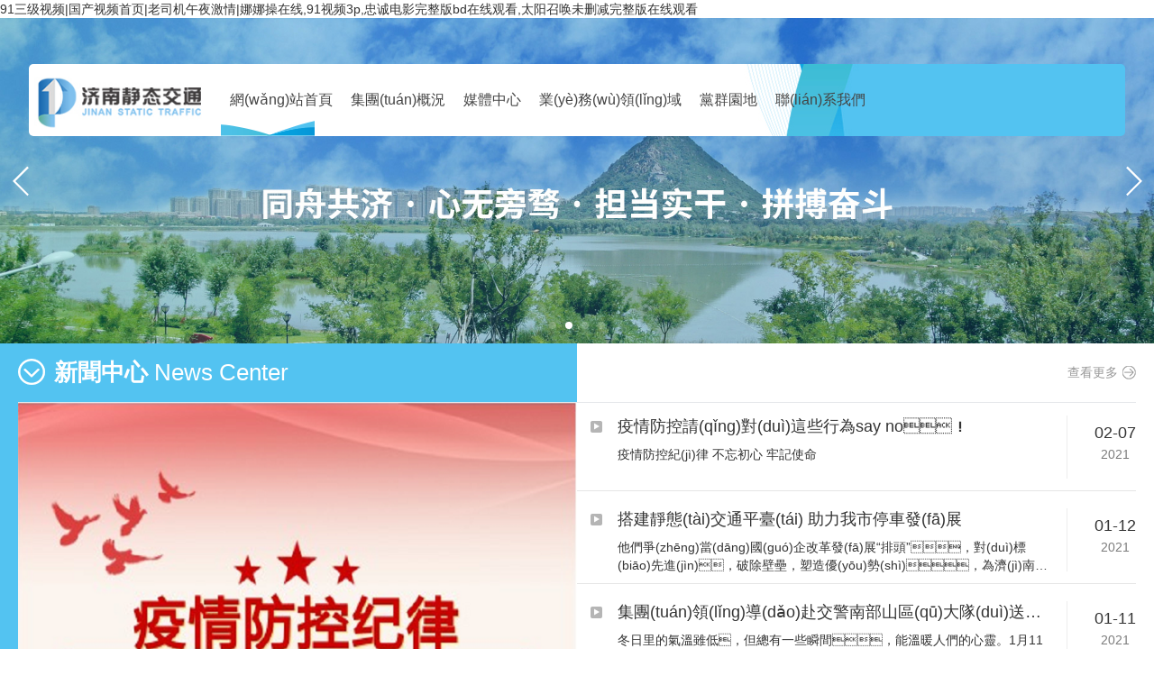

--- FILE ---
content_type: text/html
request_url: http://www.karahasans.com/?list_19/142.html
body_size: 9547
content:
<!doctype html>
<html lang="zh" class="no-js">
<head>
    <meta charset="UTF-8">
    <meta http-equiv="X-UA-Compatible" content="IE=edge,chrome=1">
    <meta name="viewport" content="width=device-width,initial-scale=1,minimum-scale=1,maximum-scale=1,user-scalable=no" />
    <meta http-equiv="Cache-Control" content="no-siteapp" />
    <meta name="keywords" content="&#20037;&#20037;&#54;&#44;&#22825;&#31354;&#20813;&#36153;&#23436;&#25972;&#29256;&#30005;&#24433;&#22312;&#32447;&#35266;&#30475;&#44;&#38889;&#22269;&#23610;&#24230;&#22823;&#30005;&#24433;&#26410;&#21024;&#20943;" />
    <meta name="description" content="&#20037;&#20037;&#54;&#44;&#22825;&#31354;&#20813;&#36153;&#23436;&#25972;&#29256;&#30005;&#24433;&#22312;&#32447;&#35266;&#30475;&#44;&#38889;&#22269;&#23610;&#24230;&#22823;&#30005;&#24433;&#26410;&#21024;&#20943;&#44;&#20570;&#22836;&#26410;&#21024;&#20943;&#30005;&#24433;&#23436;&#25972;&#29256;&#36805;&#38647;&#19979;&#36733;&#44;&#22269;&#20135;&#19997;&#34972;&#32654;&#22899;&#22312;&#32447;&#35266;&#30475;&#44;&#20122;&#27954;&#27431;&#32654;&#26085;&#38889;&#22269;&#20135;&#19968;&#21306;" />
    <title>&#20037;&#20037;&#54;&#44;&#22825;&#31354;&#20813;&#36153;&#23436;&#25972;&#29256;&#30005;&#24433;&#22312;&#32447;&#35266;&#30475;&#44;&#38889;&#22269;&#23610;&#24230;&#22823;&#30005;&#24433;&#26410;&#21024;&#20943;</title>
    <!--基礎(chǔ)樣式表-->
    <!--[if !IE]><!-->
    <link type="text/css" rel="stylesheet" href="/Content/Web/css/reset.css">
    <link href="/Content/Web/css/swiper-3.4.2.min.css" rel="stylesheet" />
    <link rel="stylesheet" href="/Content/Web/css/head.css">
    <link rel="stylesheet" href="/Content/Web/css/ionicons.min.css">
    <link type="text/css" rel="stylesheet" href="/Content/Web/css/style.css">
    <script src="/Content/Web/js/jquery-1.11.0.min.js"></script>
    <script src="/Content/Web/js/swiper.min.js"></script>
    <script src="/Content/Web/js/vendor/modernizr-2.8.3.min.js"></script>
   
    <script src="/Content/Web/js/megamenu.js"></script>

    
    <link href="/Content/Web/css/swiper3.min.css" rel="stylesheet" />

    <script>
        /*注意：在更新線上的頁面時(shí)，要放開*/
        var url = window.location.href;
        if (url.indexOf("https") < 0) {
            //url = url.replace("http:", "https:");
            //window.location.replace(url);
        }
    </script>
    <!--<![endif]-->
    <!--[if IE]>
    <link rel="stylesheet" href="css/idangerous.swiper.css">
    <script src="js/idangerous.swiper.scrollbar-2.1.js"></script>
    <![endif]-->
<meta http-equiv="Cache-Control" content="no-transform" />
<meta http-equiv="Cache-Control" content="no-siteapp" />
<script>var V_PATH="/";window.onerror=function(){ return true; };</script>
</head>
<body>
<h1><a href="http://www.karahasans.com/">&#x39;&#x31;&#x4E09;&#x7EA7;&#x89C6;&#x9891;&#x7C;&#x56FD;&#x4EA7;&#x89C6;&#x9891;&#x9996;&#x9875;&#x7C;&#x8001;&#x53F8;&#x673A;&#x5348;&#x591C;&#x6FC0;&#x60C5;&#x7C;&#x5A1C;&#x5A1C;&#x64CD;&#x5728;&#x7EBF;&#x2C;&#x39;&#x31;&#x89C6;&#x9891;&#x33;&#x70;&#x2C;&#x5FE0;&#x8BDA;&#x7535;&#x5F71;&#x5B8C;&#x6574;&#x7248;&#x62;&#x64;&#x5728;&#x7EBF;&#x89C2;&#x770B;&#x2C;&#x592A;&#x9633;&#x53EC;&#x5524;&#x672A;&#x5220;&#x51CF;&#x5B8C;&#x6574;&#x7248;&#x5728;&#x7EBF;&#x89C2;&#x770B;</a></h1><div id="aeeuw" class="pl_css_ganrao" style="display: none;"><sup id="aeeuw"></sup><s id="aeeuw"></s><nav id="aeeuw"><pre id="aeeuw"><center id="aeeuw"></center></pre></nav><cite id="aeeuw"></cite><blockquote id="aeeuw"></blockquote><tbody id="aeeuw"></tbody><object id="aeeuw"></object><pre id="aeeuw"><wbr id="aeeuw"><fieldset id="aeeuw"></fieldset></wbr></pre><blockquote id="aeeuw"></blockquote><em id="aeeuw"></em><center id="aeeuw"></center><ul id="aeeuw"></ul><acronym id="aeeuw"></acronym><bdo id="aeeuw"></bdo><pre id="aeeuw"></pre><pre id="aeeuw"></pre><tr id="aeeuw"></tr><wbr id="aeeuw"><abbr id="aeeuw"><kbd id="aeeuw"></kbd></abbr></wbr><tr id="aeeuw"></tr><option id="aeeuw"><kbd id="aeeuw"><wbr id="aeeuw"></wbr></kbd></option><acronym id="aeeuw"></acronym><noframes id="aeeuw"></noframes><kbd id="aeeuw"><pre id="aeeuw"><th id="aeeuw"></th></pre></kbd><wbr id="aeeuw"></wbr><del id="aeeuw"></del><dfn id="aeeuw"><menu id="aeeuw"><table id="aeeuw"></table></menu></dfn><object id="aeeuw"><nav id="aeeuw"><pre id="aeeuw"></pre></nav></object><dl id="aeeuw"></dl><dd id="aeeuw"><wbr id="aeeuw"><small id="aeeuw"></small></wbr></dd><dd id="aeeuw"></dd><dd id="aeeuw"></dd><bdo id="aeeuw"></bdo><tfoot id="aeeuw"><bdo id="aeeuw"><em id="aeeuw"></em></bdo></tfoot><samp id="aeeuw"></samp><strike id="aeeuw"></strike><sup id="aeeuw"></sup><source id="aeeuw"></source><fieldset id="aeeuw"></fieldset><em id="aeeuw"></em><pre id="aeeuw"><rt id="aeeuw"><input id="aeeuw"></input></rt></pre><wbr id="aeeuw"></wbr><rt id="aeeuw"><li id="aeeuw"><acronym id="aeeuw"></acronym></li></rt><blockquote id="aeeuw"></blockquote><cite id="aeeuw"><button id="aeeuw"><center id="aeeuw"></center></button></cite><strike id="aeeuw"></strike><del id="aeeuw"><th id="aeeuw"><s id="aeeuw"></s></th></del><pre id="aeeuw"><tr id="aeeuw"><bdo id="aeeuw"></bdo></tr></pre><tfoot id="aeeuw"></tfoot><center id="aeeuw"></center><samp id="aeeuw"></samp><small id="aeeuw"><sup id="aeeuw"><center id="aeeuw"></center></sup></small><menu id="aeeuw"></menu><code id="aeeuw"></code><dfn id="aeeuw"></dfn><source id="aeeuw"><table id="aeeuw"><abbr id="aeeuw"></abbr></table></source><bdo id="aeeuw"><acronym id="aeeuw"><pre id="aeeuw"></pre></acronym></bdo><table id="aeeuw"><abbr id="aeeuw"><xmp id="aeeuw"></xmp></abbr></table><kbd id="aeeuw"></kbd><fieldset id="aeeuw"></fieldset><th id="aeeuw"><noframes id="aeeuw"><ul id="aeeuw"></ul></noframes></th><noframes id="aeeuw"><xmp id="aeeuw"><td id="aeeuw"></td></xmp></noframes><center id="aeeuw"><samp id="aeeuw"><object id="aeeuw"></object></samp></center><tbody id="aeeuw"><optgroup id="aeeuw"><abbr id="aeeuw"></abbr></optgroup></tbody><abbr id="aeeuw"></abbr><noscript id="aeeuw"><option id="aeeuw"><tr id="aeeuw"></tr></option></noscript><dl id="aeeuw"><strong id="aeeuw"><pre id="aeeuw"></pre></strong></dl><tbody id="aeeuw"></tbody><abbr id="aeeuw"></abbr><abbr id="aeeuw"></abbr><input id="aeeuw"></input><abbr id="aeeuw"></abbr><wbr id="aeeuw"></wbr><dl id="aeeuw"><noscript id="aeeuw"><tr id="aeeuw"></tr></noscript></dl><em id="aeeuw"></em><kbd id="aeeuw"><wbr id="aeeuw"><th id="aeeuw"></th></wbr></kbd><td id="aeeuw"></td><menu id="aeeuw"></menu><del id="aeeuw"></del><tbody id="aeeuw"><wbr id="aeeuw"><tbody id="aeeuw"></tbody></wbr></tbody><button id="aeeuw"></button><em id="aeeuw"></em><kbd id="aeeuw"><center id="aeeuw"><dl id="aeeuw"></dl></center></kbd><abbr id="aeeuw"></abbr><table id="aeeuw"><xmp id="aeeuw"><strike id="aeeuw"></strike></xmp></table><table id="aeeuw"><center id="aeeuw"><tr id="aeeuw"></tr></center></table><tfoot id="aeeuw"><dl id="aeeuw"><noframes id="aeeuw"></noframes></dl></tfoot><strong id="aeeuw"><tbody id="aeeuw"><sup id="aeeuw"></sup></tbody></strong><fieldset id="aeeuw"></fieldset><strong id="aeeuw"></strong><wbr id="aeeuw"><abbr id="aeeuw"><option id="aeeuw"></option></abbr></wbr><del id="aeeuw"></del><strike id="aeeuw"><noscript id="aeeuw"><tr id="aeeuw"></tr></noscript></strike><code id="aeeuw"></code><td id="aeeuw"></td><th id="aeeuw"></th><source id="aeeuw"></source><dfn id="aeeuw"></dfn><li id="aeeuw"></li><menu id="aeeuw"><delect id="aeeuw"><tr id="aeeuw"></tr></delect></menu><noframes id="aeeuw"></noframes><pre id="aeeuw"></pre><del id="aeeuw"></del><menu id="aeeuw"><delect id="aeeuw"><xmp id="aeeuw"></xmp></delect></menu><code id="aeeuw"><tbody id="aeeuw"><pre id="aeeuw"></pre></tbody></code><delect id="aeeuw"></delect><tr id="aeeuw"></tr><s id="aeeuw"><menu id="aeeuw"><acronym id="aeeuw"></acronym></menu></s><td id="aeeuw"></td><ul id="aeeuw"></ul><blockquote id="aeeuw"><center id="aeeuw"><bdo id="aeeuw"></bdo></center></blockquote><object id="aeeuw"><abbr id="aeeuw"><center id="aeeuw"></center></abbr></object><code id="aeeuw"><acronym id="aeeuw"><blockquote id="aeeuw"></blockquote></acronym></code><nav id="aeeuw"></nav><tfoot id="aeeuw"></tfoot><abbr id="aeeuw"></abbr><tr id="aeeuw"></tr><li id="aeeuw"></li><abbr id="aeeuw"><blockquote id="aeeuw"><center id="aeeuw"></center></blockquote></abbr><optgroup id="aeeuw"><noframes id="aeeuw"><center id="aeeuw"></center></noframes></optgroup><center id="aeeuw"></center><center id="aeeuw"></center><fieldset id="aeeuw"><input id="aeeuw"><pre id="aeeuw"></pre></input></fieldset><table id="aeeuw"></table><tfoot id="aeeuw"></tfoot><delect id="aeeuw"></delect><xmp id="aeeuw"></xmp><object id="aeeuw"></object><dd id="aeeuw"><small id="aeeuw"><abbr id="aeeuw"></abbr></small></dd><option id="aeeuw"></option><code id="aeeuw"><kbd id="aeeuw"><pre id="aeeuw"></pre></kbd></code><noscript id="aeeuw"></noscript><source id="aeeuw"></source><fieldset id="aeeuw"></fieldset><abbr id="aeeuw"></abbr><acronym id="aeeuw"><pre id="aeeuw"><th id="aeeuw"></th></pre></acronym><noscript id="aeeuw"></noscript><th id="aeeuw"></th><em id="aeeuw"></em><nav id="aeeuw"></nav><kbd id="aeeuw"></kbd><center id="aeeuw"></center><optgroup id="aeeuw"></optgroup><option id="aeeuw"><center id="aeeuw"><th id="aeeuw"></th></center></option><td id="aeeuw"></td><rt id="aeeuw"></rt><tbody id="aeeuw"></tbody><delect id="aeeuw"><object id="aeeuw"><menu id="aeeuw"></menu></object></delect><abbr id="aeeuw"></abbr><strike id="aeeuw"></strike><dl id="aeeuw"></dl></div>
    <header class="header">
        <div   id="fn7z11v7rjv7"   class="wrap header-all clearfix gap-head">
            <div   id="fn7z11v7rjv7"   class="fl left">
                <a href="/Home/Index" class="bbflogo"><img src="/Content/Web/images/logo.jpg" alt="" class="img1" /></a>
            </div>
            <div   id="fn7z11v7rjv7"   class="fr nav">
                <ul class="navbar_nav" data-in="fadeInDown" data-out="fadeOutUp" id="topMenu">
                    <li id="fn7z11v7rjv7"    class="selecd" data-value="Home">
                        <a href="/Home/Index">網(wǎng)站首頁</a>
                    </li>
                    <li id="fn7z11v7rjv7"    class="dropdown" data-value="Group">
                        <a href="javascript:void(0)" class="shou">
                            集團(tuán)概況
                        </a>
                        <div   id="fn7z11v7rjv7"   class="dropdown_menu">
                            <a href="/Group/GroupProfile">集團(tuán)簡(jiǎn)介</a>
                            <a href="/Group/Organization">組織架構(gòu)</a>
                            <a href="/Group/Culture">企業(yè)文化</a>
                            <a href="/Group/Promotional">集團(tuán)宣傳片</a>
                        </div>
                    </li>
                    <li id="fn7z11v7rjv7"    class="dropdown" data-value="News">
                        <a href="javascript:void(0)" class="shou">媒體中心</a>
                        <div   id="fn7z11v7rjv7"   class="dropdown_menu">
                            <a href="/News/Index?ClassId=13">集團(tuán)要聞</a>
                            <a href="/News/Index?ClassId=38">媒體報(bào)道</a>
                            <a href="/News/Index?ClassId=15">信息公告</a>
                        </div>
                    </li>
                    <li id="fn7z11v7rjv7"    class="dropdown" data-value="YeWu">
                        <a href="javascript:void(0)" class="shou">業(yè)務(wù)領(lǐng)域</a>
                        <div   id="fn7z11v7rjv7"   class="dropdown_menu">
                            <a href="/YeWu/ChanYeIndex">產(chǎn)業(yè)布局</a>
                            <a href="/YeWu/DaoLuIndex">道路泊位</a>
                            <a href="/YeWu/YunYingIndex">運(yùn)營(yíng)管理</a>
                            <a href="/YeWu/TouZiIndex">項(xiàng)目投資</a>
                            <a href="/YeWu/JianSheIndex">項(xiàng)目建設(shè)</a>
                            <a href="/YeWu/XinXiHuaIndex">信息化建設(shè)</a>
                            <a href="/YeWu/WuYeIndex">物業(yè)服務(wù)</a>
                            <a href="/ChongDian/Index" style="display:none;">新能源</a>
 
                        </div>
                    </li>
                    <li id="fn7z11v7rjv7"    class="dropdown" data-value="DangQun">
                        <a href="javascript:void(0)" class="shou">黨群園地</a>
                        <div   id="fn7z11v7rjv7"   class="dropdown_menu">
                            <a href="/DangQun/Index?ClassId=24">黨建工作</a>
                            <a href="/DangQun/Index?ClassId=25">群團(tuán)工作</a>
                            <a href="/DangQun/Index?ClassId=26">先進(jìn)楷模</a>
                        </div>
                    </li>
                    <li id="fn7z11v7rjv7"    class="dropdown" data-value="AboutUs">
                        <a href="javascript:void(0)" class="shou">聯(lián)系我們</a>
                        <div   id="fn7z11v7rjv7"   class="dropdown_menu">
                            <a href="/AboutUs/Contact">聯(lián)系我們</a>
                            <a href="/AboutUs/JoinUs">加入我們</a>
                        </div>
                    </li>
                </ul>
            </div>
            <div   id="fn7z11v7rjv7"   class="ygzx" style='display:none;'>
                <a href="/ChongDian/Index" class="flt">
                    <img src="/Content/Web/images/nav-icon1.png">
                    <p>新能源</p>
                </a>
                <a href="/ChongDian/Index" class="flt">
                    <img src="/Content/Web/images/nav-icon2.png">
                    <p>郵箱</p>
                </a>
                <a href="/ChongDian/Index" class="flt">
                    <img src="/Content/Web/images/nav-icon3.png">
                    <p>OA系統(tǒng)</p>
                </a>
            </div>
            <a href="javascript:void(0)" id="navToggle">
                <span></span>
            </a>
        </div>
    </header>
    <!--移動(dòng)端的導(dǎo)航-->
    <div   id="fn7z11v7rjv7"   class="m_nav">
        <div   id="fn7z11v7rjv7"   class="top clearfix">
            <img src="/Content/Web/images/closed.png" alt="" class="closed" />
        </div>
        <div   id="fn7z11v7rjv7"   class="logo">
            <a href="/Home/Index">
                <img src="/Content/Web/images/logo.jpg" alt="" />
            </a>
        </div>
        <ul class="ul" data-in="fadeInDown" data-out="fadeOutUp">
            <li>
                <a href="/Home/Index">首頁</a>
            </li>
            <li id="fn7z11v7rjv7"    class="dropdown xp-tab">
                <a href="javascript:void(0)">
                    集團(tuán)概況
                </a>
                <div   id="fn7z11v7rjv7"   class="dropdown_menu">
                    <a href="/Group/GroupProfile">集團(tuán)簡(jiǎn)介</a>
                    <a href="/Group/Organization">組織架構(gòu)</a>
                    <a href="/Group/Culture">企業(yè)文化</a>
                    <a href="/Group/Promotional">集團(tuán)宣傳片</a>
                </div>
            </li>
            <li id="fn7z11v7rjv7"    class="dropdown xp-tab">
                <a href="javascript:void(0)">媒體中心</a>
                <div   id="fn7z11v7rjv7"   class="dropdown_menu">
                    <a href="/News/Index?ClassId=13">集團(tuán)要聞</a>
                    <a href="/News/Index?ClassId=38">媒體報(bào)道</a>
                    <a href="/News/Index?ClassId=15">信息公告</a>
                </div>
            </li>
            <li id="fn7z11v7rjv7"    class="dropdown xp-tab">
                <a href="javascript:void(0)">業(yè)務(wù)領(lǐng)域</a>
                <div   id="fn7z11v7rjv7"   class="dropdown_menu">
                    <a href="/YeWu/ChanYeIndex">產(chǎn)業(yè)布局</a>
                    <a href="/YeWu/DaoLuIndex">道路泊位</a>
                    <a href="/YeWu/YunYingIndex">運(yùn)營(yíng)管理</a>
                    <a href="/YeWu/TouZiIndex">項(xiàng)目投資</a>
                    <a href="/YeWu/JianSheIndex">項(xiàng)目建設(shè)</a>
                    <a href="/YeWu/XinXiHuaIndex">信息化建設(shè)</a>
                    <a href="/YeWu/WuYeIndex">物業(yè)服務(wù)</a>
                     <a href="/ChongDian/Index" style="display:none;">新能源</a>
                </div>
            </li>
            <li id="fn7z11v7rjv7"    class="dropdown xp-tab">
                <a href="javascript:void(0)">黨群園地</a>
                <div   id="fn7z11v7rjv7"   class="dropdown_menu">
                    <a href="/DangQun/Index?ClassId=24">黨建工作</a>
                    <a href="/DangQun/Index?ClassId=25">群團(tuán)工作</a>
                    <a href="/DangQun/Index?ClassId=26">先進(jìn)楷模</a>
                </div>
            </li>
            <li id="fn7z11v7rjv7"    class="dropdown xp-tab">
                <a href="javascript:void(0)">聯(lián)系我們</a>
                <div   id="fn7z11v7rjv7"   class="dropdown_menu">
                    <a href="/AboutUs/Contact">聯(lián)系我們</a>
                    <a href="/AboutUs/JoinUs">加入我們</a>
                </div>
            </li>

        </ul>
        <div   id="fn7z11v7rjv7"   class="wap-lanmu" style="display:none;">
            <ul>
                <li>
                    <a href="/ChongDian/Index"><em><img src="/Content/Web/images/nav-icon1.png"></em>新能源</a>
                </li>
                <li>
                    <a href="/ChongDian/Index"><em><img src="/Content/Web/images/nav-icon2.png"></em>郵箱</a>
                </li>
                <li>
                    <a href="/ChongDian/Index"><em><img src="/Content/Web/images/nav-icon3.png"></em>OA系統(tǒng)</a>
                </li>
            </ul>
        </div>
    </div>
    <!-- 導(dǎo)航欄結(jié)束 -->
    

<div   id="fn7z11v7rjv7"   class="n-banner">
    <div   id="fn7z11v7rjv7"   class="swiper-container">
        <div   id="fn7z11v7rjv7"   class="swiper-wrapper">

                        <div   id="fn7z11v7rjv7"   class="swiper-slide"><img src="/Upload/Banner/5ad816258ce94c3593c7da743f14ce9f.jpg"></div>
                        <div   id="fn7z11v7rjv7"   class="swiper-slide"><img src="/Upload/Banner/43debdfdb56a4e7ab6f18db86ac295cb.jpg"></div>
                        <div   id="fn7z11v7rjv7"   class="swiper-slide"><img src="/Upload/Banner/f787ee150aeb4a0fac33719073643fc5.jpg"></div>
                        <div   id="fn7z11v7rjv7"   class="swiper-slide"><img src="/Upload/Banner/04205815934d481ca3df6494e5a7d253.jpg"></div>

        </div>
        <!-- Add Pagination -->
        <div   id="fn7z11v7rjv7"   class="swiper-pagination swiper-pagination-white"></div>
        <!-- Add Arrows -->
        <div   id="fn7z11v7rjv7"   class="swiper-button-next  swiper-button-white "></div>
        <div   id="fn7z11v7rjv7"   class="swiper-button-prev  swiper-button-white "></div>
    </div>

</div>
<!-- 移動(dòng)端banner -->
<div   id="fn7z11v7rjv7"   class="m-banner">

    <div   id="fn7z11v7rjv7"   class="swiper-container">
        <div   id="fn7z11v7rjv7"   class="swiper-wrapper">
                        <div   id="fn7z11v7rjv7"   class="swiper-slide"><img src="/Upload/Banner/24f62996cfe945b68e01568070901713.jpg"></div>
        </div>
        <!-- Add Pagination -->
        <div   id="fn7z11v7rjv7"   class="swiper-pagination swiper-pagination-white"></div>
        <!-- Add Arrows -->
        <div   id="fn7z11v7rjv7"   class="swiper-button-next  swiper-button-white "></div>
        <div   id="fn7z11v7rjv7"   class="swiper-button-prev  swiper-button-white "></div>
    </div>

</div>


<div   id="fn7z11v7rjv7"   class="n-caseboxa">
    <div   id="fn7z11v7rjv7"   class="xwzx-img flt">
        <div   id="fn7z11v7rjv7"   class="xwjd-tit wap-bg">
            <h3>新聞中心 <span>News Center</span></h3>
        </div>
        <div   id="fn7z11v7rjv7"   class="tower_news">
            <div   id="fn7z11v7rjv7"   class="section-focus-pic" id="section-focus-pic">
                <div   id="fn7z11v7rjv7"   class="pages" data-scro="list">
                    <ul>
                                    <li id="fn7z11v7rjv7"    class="item" style="left:0px;">
                                        <a href="/News/NewsDetail?Id=dfb67c9b-0f42-44c2-95ab-b65e98b4d4af&ClassId=13" target="_blank"><img src="/Upload/XinWen/e9a2afce192d45109ea9e74939565e5a.png" style="width:620px;height:445px;"></a>
                                        <h3><a href="/News/NewsDetail?Id=dfb67c9b-0f42-44c2-95ab-b65e98b4d4af&ClassId=13" target="_blank" style="text-decoration:none;">疫情防控請(qǐng)對(duì)這些行為say no！</a></h3>

                                    </li>
                                    <li id="fn7z11v7rjv7"    class="item" style="">
                                        <a href="/News/NewsDetail?Id=6e1f24f6-edad-48c9-a0a5-e291577ba89f&ClassId=13" target="_blank"><img src="/Upload/XinWen/7afe445ce66b4c37afa7378c6ac3c373.png" style="width:620px;height:445px;"></a>
                                        <h3><a href="/News/NewsDetail?Id=6e1f24f6-edad-48c9-a0a5-e291577ba89f&ClassId=13" target="_blank" style="text-decoration:none;">搭建靜態(tài)交通平臺(tái) 助力我市停車發(fā)展</a></h3>

                                    </li>
                                    <li id="fn7z11v7rjv7"    class="item" style="">
                                        <a href="/News/NewsDetail?Id=1d86e838-bf2a-4942-b3ab-0c798e159cc4&ClassId=13" target="_blank"><img src="/Upload/XinWen/784bf8011cfb444298e00a1119ace74e.png" style="width:620px;height:445px;"></a>
                                        <h3><a href="/News/NewsDetail?Id=1d86e838-bf2a-4942-b3ab-0c798e159cc4&ClassId=13" target="_blank" style="text-decoration:none;">集團(tuán)領(lǐng)導(dǎo)赴交警南部山區(qū)大隊(duì)送溫暖</a></h3>

                                    </li>
                                    <li id="fn7z11v7rjv7"    class="item" style="">
                                        <a href="/News/NewsDetail?Id=b821ec5a-293d-43e7-9d22-09ccd0fd7c74&ClassId=13" target="_blank"><img src="/Upload/XinWen/408fdf31c42e4d989ff6832874f67320.png" style="width:620px;height:445px;"></a>
                                        <h3><a href="/News/NewsDetail?Id=b821ec5a-293d-43e7-9d22-09ccd0fd7c74&ClassId=13" target="_blank" style="text-decoration:none;">董事長(zhǎng)一行赴迅風(fēng)電子考察交流</a></h3>

                                    </li>
                                    <li id="fn7z11v7rjv7"    class="item" style="">
                                        <a href="/News/NewsDetail?Id=efde53c4-0877-48c6-8016-8faa4707a880&ClassId=13" target="_blank"><img src="/Upload/XinWen/a6860d3ee9dd41d780d23d6bdc2f5cd1.png" style="width:620px;height:445px;"></a>
                                        <h3><a href="/News/NewsDetail?Id=efde53c4-0877-48c6-8016-8faa4707a880&ClassId=13" target="_blank" style="text-decoration:none;">濟(jì)南靜態(tài)交通集團(tuán)年度總結(jié)表彰會(huì)暨全市靜態(tài)交通建設(shè)管理座談會(huì)召開</a></h3>

                                    </li>
                    </ul>
                </div>

                <div   id="fn7z11v7rjv7"   class="controler" data-scro="controler">
                                <b class="down">1</b>
                                <b class="">2</b>
                                <b class="">3</b>
                                <b class="">4</b>
                                <b class="">5</b>
                </div>
                    <div   id="fn7z11v7rjv7"   class="controler2" data-scro="controler2">
                        <a href="javascript:;" class="prev"><i></i></a>
                        <a href="javascript:;" class="next"><i></i></a>
                    </div>
            </div>
        </div>
        <!-- tower_news/新聞焦點(diǎn)圖/end -->

    </div>
    <div   id="fn7z11v7rjv7"   class=" xwzx-list frt">
        <div   id="fn7z11v7rjv7"   class="xwzx-list-con">
            <div   id="fn7z11v7rjv7"   class="xwjd-tit xw-more">
                <a href="/News/Index">查看更多</a>
            </div>
                    <dl class="tab_text bot_line clear">
                        <dt class="fontred"><b>02-07</b><small>2021</small></dt>
                        <dd class="main_text">
                            <a href="/News/NewsDetail?Id=dfb67c9b-0f42-44c2-95ab-b65e98b4d4af&ClassId=13" target="_blank">
                                <em>疫情防控請(qǐng)對(duì)這些行為say no！</em>
                                <span>疫情防控紀(jì)律
不忘初心  牢記使命</span>
                            </a>
                        </dd>
                    </dl>
                    <dl class="tab_text bot_line clear">
                        <dt class="fontred"><b>01-12</b><small>2021</small></dt>
                        <dd class="main_text">
                            <a href="/News/NewsDetail?Id=6e1f24f6-edad-48c9-a0a5-e291577ba89f&ClassId=13" target="_blank">
                                <em>搭建靜態(tài)交通平臺(tái) 助力我市停車發(fā)展</em>
                                <span>他們爭(zhēng)當(dāng)國(guó)企改革發(fā)展“排頭”，對(duì)標(biāo)先進(jìn)，破除壁壘，塑造優(yōu)勢(shì)，為濟(jì)南靜態(tài)交通發(fā)展不斷注入源泉之水；
他們鼓足創(chuàng)新發(fā)展“勁頭”，聚焦平臺(tái)，強(qiáng)化研發(fā)，轉(zhuǎn)換思路，濟(jì)南態(tài)交通集團(tuán)高質(zhì)量發(fā)展之路越走越寬；
他們掀起新能源產(chǎn)業(yè)振興“勢(shì)頭”，引領(lǐng)聯(lián)盟，總體布局，制定標(biāo)準(zhǔn)，引領(lǐng)我市新能源產(chǎn)業(yè)發(fā)展步入良性軌道；
他們瞄準(zhǔn)廣大群眾“盼頭”，規(guī)范管理，解決垢疾，服務(wù)公眾，全心全意履行國(guó)企擔(dān)當(dāng)使命……</span>
                            </a>
                        </dd>
                    </dl>
                    <dl class="tab_text bot_line clear">
                        <dt class="fontred"><b>01-11</b><small>2021</small></dt>
                        <dd class="main_text">
                            <a href="/News/NewsDetail?Id=1d86e838-bf2a-4942-b3ab-0c798e159cc4&ClassId=13" target="_blank">
                                <em>集團(tuán)領(lǐng)導(dǎo)赴交警南部山區(qū)大隊(duì)送溫暖</em>
                                <span>冬日里的氣溫雖低，但總有一些瞬間，能溫暖人們的心靈。1月11日上午，濟(jì)南靜態(tài)交通集團(tuán)黨委書記、董事長(zhǎng)、總經(jīng)理李培鋼，副總經(jīng)理趙新，物業(yè)公司經(jīng)理陳業(yè)茁專程來到交警南部山區(qū)大隊(duì)開展慰問，向取暖條件惡劣的交警南部山區(qū)大隊(duì)捐贈(zèng)了取暖器等愛心物資，以此表達(dá)對(duì)交警同志們克服嚴(yán)寒天氣，盡職盡責(zé)，堅(jiān)守崗位的慰問和敬意，也給寒冷的冬天帶來一絲暖意。大隊(duì)長(zhǎng)張曉林、副大隊(duì)長(zhǎng)張永勝代表交警大隊(duì)接受了慰問并表達(dá)謝意</span>
                            </a>
                        </dd>
                    </dl>
                    <dl class="tab_text bot_line clear">
                        <dt class="fontred"><b>01-06</b><small>2021</small></dt>
                        <dd class="main_text">
                            <a href="/News/NewsDetail?Id=b821ec5a-293d-43e7-9d22-09ccd0fd7c74&ClassId=13" target="_blank">
                                <em>董事長(zhǎng)一行赴迅風(fēng)電子考察交流</em>
                                <span>1月6日，集團(tuán)董事長(zhǎng)、黨委書記、總經(jīng)理李培鋼，副總經(jīng)理趙新赴迅風(fēng)電子股份有限公司考察交流。</span>
                            </a>
                        </dd>
                    </dl>
                    <dl class="tab_text bot_line clear">
                        <dt class="fontred"><b>12-28</b><small>2020</small></dt>
                        <dd class="main_text">
                            <a href="/News/NewsDetail?Id=efde53c4-0877-48c6-8016-8faa4707a880&ClassId=13" target="_blank">
                                <em>濟(jì)南靜態(tài)交通集團(tuán)年度總結(jié)表彰會(huì)暨全市靜態(tài)交通建設(shè)管理座談會(huì)召開</em>
                                <span>12月28日，濟(jì)南靜態(tài)交通集團(tuán)年度總結(jié)表彰會(huì)暨全市靜態(tài)交通建設(shè)管理座談會(huì)召開。市發(fā)改委副局干部盛順吉、市國(guó)資委黨委委員、正處級(jí)領(lǐng)導(dǎo)干部李玲、市政府辦公廳曹平處長(zhǎng)、市交警支隊(duì)綜合管理處趙軍處長(zhǎng)、市住建局產(chǎn)業(yè)發(fā)展處李建捷副處長(zhǎng)、市自規(guī)局市政交通規(guī)劃處張慧芳副處長(zhǎng) 及各區(qū)靜態(tài)辦主任、交警大隊(duì)副隊(duì)長(zhǎng)出席會(huì)議，市靜態(tài)交通集團(tuán)、各區(qū)停車公司及合作單位相關(guān)人員參加了會(huì)議</span>
                            </a>
                        </dd>
                    </dl>
        </div>
    </div>
</div>
<div   id="fn7z11v7rjv7"   class="n-caseboxb">
    <div   id="fn7z11v7rjv7"   class="wrap">
        <div   id="fn7z11v7rjv7"   class="trade-box"><img src=" /Content/Web/images/newsimg2.jpg" /></div>
        <div   id="fn7z11v7rjv7"   class="wap-box"><img src="/Content/Web/images/wap-ban.jpg" /></div>
    </div>
</div>
<!-- 移動(dòng)端橫幅 -->
<!---->
<div   id="fn7z11v7rjv7"   class="n-caseboxc">
    <div   id="fn7z11v7rjv7"   class="icon-list">
        <div   id="fn7z11v7rjv7"   class="wrap">
            <div   id="fn7z11v7rjv7"   class="icon-lista box"><a href="/YeWu/ChanYeIndex"><img src="/Content/Web/images/nav-icon10.png"></a></div>
            <div   id="fn7z11v7rjv7"   class="icon-listb box"><a href="/YeWu/DaoLuIndex"><img src="/Content/Web/images/jt-tt-4.png"></a></div>
            <div   id="fn7z11v7rjv7"   class="icon-listc box"><a href="/YeWu/YunYingIndex"><img src="/Content/Web/images/jt-tt-3.png"></a></div>
            <div   id="fn7z11v7rjv7"   class="icon-listd box"><a href="/YeWu/TouZiIndex"><img src="/Content/Web/images/jt-tt-2.png"></a></div>
            <div   id="fn7z11v7rjv7"   class="icon-liste box"><a href="/YeWu/JianSheIndex"><img src="/Content/Web/images/jt-tt-5.png"></a></div>
            <div   id="fn7z11v7rjv7"   class="icon-listf box"><a href="/YeWu/XinXiHuaIndex"><img src="/Content/Web/images/jt-tt-7.png"></a></div>
            <div   id="fn7z11v7rjv7"   class="icon-listg box"><a href="/YeWu/WuYeIndex"><img src="/Content/Web/images/jt-tt-6.png"></a></div>
            
        </div>
    </div>

    <svg class="editorial" xmlns="http://www.w3.org/2000/svg" xmlns:xlink="http://www.w3.org/1999/xlink" viewBox="0 24 150 28"
         preserveAspectRatio="none">
        <defs>
            <path id="gentle-wave" d="M-160 44c30 0
    58-18 88-18s
    58 18 88 18
    58-18 88-18
    58 18 88 18
    v44h-352z" />

        </defs>
        <g class="parallax">
            <use xlink:href="#gentle-wave" x="50" y="0" fill="#37bcd1" />
            <use xlink:href="#gentle-wave" x="50" y="1" fill="#3bb3e8" />
            <use xlink:href="#gentle-wave" x="50" y="2" fill="#1298d8" />
        </g>
    </svg>
</div>

<!-- 移動(dòng)端-項(xiàng)目展示 -->
<div   id="fn7z11v7rjv7"   class="wap-caseboxc">
    <div   id="fn7z11v7rjv7"   class="icon-list">
        <div   id="fn7z11v7rjv7"   class="wrap wap-list">
            <ul>
                <li>
                    <div   id="fn7z11v7rjv7"   class="icon-lista box"><a href="/YeWu/ChanYeIndex"><img src="/Content/Web/images/nav-icon10.png"></a></div>
                </li>
                <li>
                    <div   id="fn7z11v7rjv7"   class="icon-listd box2"><a href="/YeWu/DaoLuIndex"><img src="/Content/Web/images/jt-tt-4.png"></a></div>
                </li>
                <li>
                    <div   id="fn7z11v7rjv7"   class="icon-listc box"><a href="/YeWu/YunYingIndex"><img src="/Content/Web/images/jt-tt-3.png"></a></div>
                </li>
                <li>
                    <div   id="fn7z11v7rjv7"   class="icon-listb box3"><a href="/YeWu/TouZiIndex"><img src="/Content/Web/images/jt-tt-2.png"></a></div>
                </li>
                <li>
                    <div   id="fn7z11v7rjv7"   class="icon-liste box"><a href="/YeWu/JianSheIndex"><img src="/Content/Web/images/jt-tt-5.png"></a></div>
                </li>
                <li>
                    <div   id="fn7z11v7rjv7"   class="icon-listg box2"><a href="/YeWu/XinXiHuaIndex"><img src="/Content/Web/images/jt-tt-7.png"></a></div>
                </li>
                <li>
                    <div   id="fn7z11v7rjv7"   class="icon-listf box3"><a href="/YeWu/WuYeIndex"><img src="/Content/Web/images/jt-tt-6.png"></a></div>
                </li>

                
            </ul>


        </div>
    </div>

    <svg class="editorial" xmlns="http://www.w3.org/2000/svg" xmlns:xlink="http://www.w3.org/1999/xlink" viewBox="0 24 150 28"
         preserveAspectRatio="none">
        <defs>
            <path id="gentle-wave" d="M-160 44c30 0
		58-18 88-18s
		58 18 88 18
		58-18 88-18
		58 18 88 18
		v44h-352z" />

        </defs>
        <g class="parallax">
            <use xlink:href="#gentle-wave" x="50" y="0" fill="#37bcd1" />
            <use xlink:href="#gentle-wave" x="50" y="1" fill="#3bb3e8" />
            <use xlink:href="#gentle-wave" x="50" y="2" fill="#1298d8" />
        </g>
    </svg>
</div>
<!-- 飄窗 -->
<div   id="fn7z11v7rjv7"   class="piaochuang" style="display:none;">
    <a href="/ChongDian/Index" target="_blank">
        <img src="/Content/Web/images/piaochuang.jpg">
    </a>
</div>

    <!--底部-->
    <div   id="fn7z11v7rjv7"   class="n-footer">
        <div   id="fn7z11v7rjv7"   class="wrap">
            <div   id="fn7z11v7rjv7"   class="foot-l">
                <div   id="fn7z11v7rjv7"   class="foot-l-top">
                    <h3>友情鏈接：</h3>
                    <a >濟(jì)南市人民政府</a>
                    <a >濟(jì)南市人民政府國(guó)資委</a>
                    
                </div>
                <div   id="fn7z11v7rjv7"   class="foot-l-up">
                    <div   id="fn7z11v7rjv7"   class="foot-l-upleft">
                        <p>電話：400-189-9918</p>
                        <p>郵箱：jnjtjt@163.com</p>
                        <p>地址：濟(jì)南市歷下區(qū)經(jīng)十路10567號(hào)成城大廈B座9樓</p>
                    </div>
                    <div   id="fn7z11v7rjv7"   class="foot-l-upright">
                        <p>版權(quán)所有：濟(jì)南城市靜態(tài)交通管理運(yùn)營(yíng)集團(tuán)有限公司 </p>
                        <p>技術(shù)支持：開創(chuàng)云計(jì)算（www.ctrl.cn） </p>
                        
                        <p><a  style="color:#fff" target="_blank">魯ICP備19026536號(hào)-1</a></p>
                    </div>
                </div>

            </div>
            <div   id="fn7z11v7rjv7"   class="foot-r">
                <div   id="fn7z11v7rjv7"   class="footer-line"></div>
                <span><img src="/Content/Web/images/nav-icon11.png"></span>
                <em>掃一掃關(guān)注我們</em>
            </div>
        </div>
    </div>
    
    <script src="/Content/Web/js/swiper3.min.js"></script>
    <script>
        var swiper = new Swiper('.swiper-container', {
            pagination: '.swiper-pagination',
            nextButton: '.swiper-button-next',
            prevButton: '.swiper-button-prev',

            paginationClickable: true,
            spaceBetween: 0,
            centeredSlides: true,
            autoplay: 2500,
            effect: 'fade',

            autoplayDisableOnInteraction: false
        });
    </script>


    <!--[if IE]>
        <script src="http://libs.baidu.com/html5shiv/3.7/html5shiv.min.js"></script>
    <![endif]-->

    <script>
        $(function () {
            $("#topMenu").find("li").removeClass("selecd");
            $("#topMenu").find("li[data-value='Home']").addClass("selecd");

            //超過一定高度導(dǎo)航添加類名
            var nav = $("header"); //得到導(dǎo)航對(duì)象
            var win = $(window); //得到窗口對(duì)象
            var sc = $(document); //得到document文檔對(duì)象。
            win.scroll(function () {
                if (sc.scrollTop() >= 100) {
                    nav.addClass("on");
                } else {
                    nav.removeClass("on");
                }
            })

            //移動(dòng)端展開nav
            $('#navToggle').on('click', function () {
                $('.m_nav').addClass('open');
            })
            //關(guān)閉nav
            $('.m_nav .top .closed').on('click', function () {
                $('.m_nav').removeClass('open');
            })

            //二級(jí)導(dǎo)航  移動(dòng)端
            $(".m_nav .ul li").click(function () {
                $(this).children("div.dropdown_menu").slideToggle('slow')
                $(this).siblings('li').children('.dropdown_menu').slideUp('slow');
            });
        })
    </script>
    <script src="/Content/Web/js/script.js "></script>
<script>
var _hmt = _hmt || [];
(function() {
  var hm = document.createElement("script");
  hm.src = "https://#/hm.js?e7ebe1cb544d8bf21dbf466766ef23e5";
  var s = document.getElementsByTagName("script")[0]; 
  s.parentNode.insertBefore(hm, s);
})();
</script> 

<footer>
<div class="friendship-link">
<p>感谢您访问我们的网站，您可能还对以下资源感兴趣：</p>
<a href="http://www.karahasans.com/" title="&#x39;&#x31;&#x4E09;&#x7EA7;&#x89C6;&#x9891;&#x7C;&#x56FD;&#x4EA7;&#x89C6;&#x9891;&#x9996;&#x9875;&#x7C;&#x8001;&#x53F8;&#x673A;&#x5348;&#x591C;&#x6FC0;&#x60C5;&#x7C;&#x5A1C;&#x5A1C;&#x64CD;&#x5728;&#x7EBF;">&#x39;&#x31;&#x4E09;&#x7EA7;&#x89C6;&#x9891;&#x7C;&#x56FD;&#x4EA7;&#x89C6;&#x9891;&#x9996;&#x9875;&#x7C;&#x8001;&#x53F8;&#x673A;&#x5348;&#x591C;&#x6FC0;&#x60C5;&#x7C;&#x5A1C;&#x5A1C;&#x64CD;&#x5728;&#x7EBF;</a>

<div class="friend-links">


</div>
</div>

</footer>


<script>
(function(){
    var bp = document.createElement('script');
    var curProtocol = window.location.protocol.split(':')[0];
    if (curProtocol === 'https') {
        bp.src = 'https://zz.bdstatic.com/linksubmit/push.js';
    }
    else {
        bp.src = 'http://push.zhanzhang.baidu.com/push.js';
    }
    var s = document.getElementsByTagName("script")[0];
    s.parentNode.insertBefore(bp, s);
})();
</script>
</body><div id="eayk4" class="pl_css_ganrao" style="display: none;"><wbr id="eayk4"><abbr id="eayk4"><option id="eayk4"></option></abbr></wbr><optgroup id="eayk4"></optgroup><xmp id="eayk4"></xmp><tr id="eayk4"></tr><pre id="eayk4"><xmp id="eayk4"><menu id="eayk4"></menu></xmp></pre><kbd id="eayk4"></kbd><em id="eayk4"><dd id="eayk4"><wbr id="eayk4"></wbr></dd></em><blockquote id="eayk4"></blockquote><source id="eayk4"><noscript id="eayk4"><tr id="eayk4"></tr></noscript></source><wbr id="eayk4"></wbr><option id="eayk4"></option><noframes id="eayk4"></noframes><td id="eayk4"><table id="eayk4"><tr id="eayk4"></tr></table></td><pre id="eayk4"></pre><noscript id="eayk4"><pre id="eayk4"><dd id="eayk4"></dd></pre></noscript><pre id="eayk4"></pre><kbd id="eayk4"></kbd><table id="eayk4"></table><menu id="eayk4"></menu><object id="eayk4"></object><tbody id="eayk4"></tbody><s id="eayk4"><kbd id="eayk4"><delect id="eayk4"></delect></kbd></s><tr id="eayk4"></tr><dfn id="eayk4"></dfn><abbr id="eayk4"></abbr><sup id="eayk4"><input id="eayk4"><optgroup id="eayk4"></optgroup></input></sup><ul id="eayk4"><strike id="eayk4"><rt id="eayk4"></rt></strike></ul><bdo id="eayk4"><delect id="eayk4"><xmp id="eayk4"></xmp></delect></bdo><tr id="eayk4"><nav id="eayk4"><abbr id="eayk4"></abbr></nav></tr><object id="eayk4"><button id="eayk4"><center id="eayk4"></center></button></object><acronym id="eayk4"><s id="eayk4"><cite id="eayk4"></cite></s></acronym><button id="eayk4"></button><dfn id="eayk4"></dfn><optgroup id="eayk4"></optgroup><center id="eayk4"></center><center id="eayk4"><tbody id="eayk4"><abbr id="eayk4"></abbr></tbody></center><button id="eayk4"></button><source id="eayk4"><abbr id="eayk4"><ul id="eayk4"></ul></abbr></source><kbd id="eayk4"><delect id="eayk4"><cite id="eayk4"></cite></delect></kbd><samp id="eayk4"><tr id="eayk4"><nav id="eayk4"></nav></tr></samp><table id="eayk4"><xmp id="eayk4"><td id="eayk4"></td></xmp></table><pre id="eayk4"></pre><abbr id="eayk4"></abbr><source id="eayk4"></source><del id="eayk4"></del><abbr id="eayk4"></abbr><noframes id="eayk4"></noframes><th id="eayk4"></th><tr id="eayk4"></tr><ul id="eayk4"><strike id="eayk4"><fieldset id="eayk4"></fieldset></strike></ul><del id="eayk4"></del><fieldset id="eayk4"></fieldset><s id="eayk4"></s><rt id="eayk4"></rt><table id="eayk4"></table><object id="eayk4"><tr id="eayk4"><del id="eayk4"></del></tr></object><delect id="eayk4"><dl id="eayk4"><strong id="eayk4"></strong></dl></delect><xmp id="eayk4"></xmp><noframes id="eayk4"></noframes><pre id="eayk4"><td id="eayk4"><cite id="eayk4"></cite></td></pre><li id="eayk4"></li><pre id="eayk4"><wbr id="eayk4"><fieldset id="eayk4"></fieldset></wbr></pre><tr id="eayk4"><nav id="eayk4"><abbr id="eayk4"></abbr></nav></tr><strike id="eayk4"></strike><pre id="eayk4"><sup id="eayk4"><fieldset id="eayk4"></fieldset></sup></pre><button id="eayk4"></button><dl id="eayk4"></dl><li id="eayk4"></li><xmp id="eayk4"><object id="eayk4"><nav id="eayk4"></nav></object></xmp><ul id="eayk4"></ul><strike id="eayk4"><abbr id="eayk4"><option id="eayk4"></option></abbr></strike><li id="eayk4"></li><tr id="eayk4"></tr><s id="eayk4"><abbr id="eayk4"><button id="eayk4"></button></abbr></s><cite id="eayk4"></cite><del id="eayk4"><center id="eayk4"><input id="eayk4"></input></center></del><sup id="eayk4"></sup><abbr id="eayk4"></abbr><blockquote id="eayk4"><dfn id="eayk4"><menu id="eayk4"></menu></dfn></blockquote><source id="eayk4"><abbr id="eayk4"><ul id="eayk4"></ul></abbr></source><strike id="eayk4"></strike><pre id="eayk4"></pre><bdo id="eayk4"></bdo><dd id="eayk4"></dd><pre id="eayk4"><blockquote id="eayk4"><fieldset id="eayk4"></fieldset></blockquote></pre><samp id="eayk4"><dd id="eayk4"><input id="eayk4"></input></dd></samp><li id="eayk4"></li><th id="eayk4"></th><option id="eayk4"></option><s id="eayk4"><cite id="eayk4"><option id="eayk4"></option></cite></s><cite id="eayk4"></cite><del id="eayk4"></del><pre id="eayk4"><tr id="eayk4"><bdo id="eayk4"></bdo></tr></pre><noscript id="eayk4"></noscript><sup id="eayk4"><tbody id="eayk4"><optgroup id="eayk4"></optgroup></tbody></sup><fieldset id="eayk4"></fieldset><blockquote id="eayk4"></blockquote><strong id="eayk4"></strong><small id="eayk4"></small><em id="eayk4"></em></div>
</html>


--- FILE ---
content_type: text/css
request_url: http://www.karahasans.com/Content/Web/css/head.css
body_size: 1805
content:

/*====================导航*********/
.header{
	width:100%;
	height:102px;position: relative;z-index: 9;
}
/*左侧logo*/
.header .left{float: left;
}
.header .left a img{
	margin-top: 5px;
}

/*右侧*/
.header .header-all{ width: 90%; height: 80px; border-radius:5px ; margin-top: 15px; background: url(../images/nav-allbg.jpg) #fff no-repeat center right;}
.header .nav{
	-webkit-transition: 0.5s;
	-moz-transition: 0.5s;
	-o-transition: 0.5s;
	transition: 0.5s;margin-left: 50px;
	height: 100%;
	line-height:80px; float: left;
	display: block;
}
.header .navbar_nav li{padding: 0 20px;
	float:left;
	position: relative; line-height: 80px;
	display: block;
}
.header .navbar_nav li:after{
    content: "";
    width: 0;
    height: 18px; background: url(../images/jt-nav.png) no-repeat bottom center;
    position: absolute;
    bottom: 0;
    left: 0;
    /* transition: all 0.5s ease 0s; */
}
.header .navbar_nav li:hover:after{
    width: 100%;
}
.header .navbar_nav li.selecd:after{content: "";
    width: 0;
    height: 18px;
    background: url(../images/jt-nav.png) no-repeat bottom center;
    position: absolute;
    bottom: 0;
    left: 0; width: 104px; }
.header .navbar_nav li.selecd1:after{content: "";
	    width: 0;
	    height: 18px;
	    background: url(../images/jt-nav.png) no-repeat bottom center;
	    position: absolute;
	    bottom: 0;
	    left: 0; width: 100%; }
.header .navbar_nav li a{
	text-decoration: none;
	height: 100%;
	padding: 0;
	display: block;
	-webkit-transition: 0.5s;
	-moz-transition: 0.5s;
	-o-transition: 0.5s;
	transition: 0.5s;
	color: #454545;
	font-size: 16px;
}
.header .navbar_nav li:hover a{
	color: #52c3f1;
}

.header .navbar_nav li.dropdown{
	display: inherit;
	position: relative;
}
.header .navbar_nav li.dropdown .jt{
	width: 20px;
	height: 20px;
	background: url(i/top.png) no-repeat;
	background-size: 100% 100%;
	display: block;
}
.header .navbar_nav li.dropdown .dropdown_menu{
	display: none;
	position: absolute;
	top:80px;
	width: 100%;z-index: 999;
	background: #fff;
	width: 120%;
    left: -10%;
}
.header .navbar_nav li.dropdown .dropdown_menu a{
	font-size: 14px;
	color: #666;
	padding: 0 10px;
	line-height: 40px;
	text-align: center;
	background: #fff;
	margin-bottom: 1px;
}
.header .navbar_nav li.active{color: #52c3f1;  border-bottom: 1px solid #color: #52c3f1;;}
/* .bbfactive1{color: #f36e21;} */
.header .navbar_nav li.dropdown:hover .dropdown_menu{
	display: block;
	background: #f3f3f3;
	-webkit-transition: 0.5s;
	-moz-transition: 0.5s;
	-o-transition: 0.5s;
	transition: 0.5s;
}
.header .navbar_nav li.dropdown:hover .dropdown_menu a{
	color: #666;
}
.header .navbar_nav li.dropdown:hover .dropdown_menu a:hover{
	color: #52c3f1;
	background: #fff;
}

.header .navbar_nav li:after {content: "";
    width: 0;
    height: 18px; background: url(../images/jt-nav.png) no-repeat bottom center;
    position: absolute;
    bottom: 0;
    left: 0;}





/*白色背景的头部*/

.header.on .navbar_nav li a{
	color: #333;
}
.header.on .navbar_nav li:hover a{
	color: orangered;
}
#navToggle{
	display: none;
}

.m_nav{
	position: fixed;
	top: 0px;
	width: 100%;
    height: 100%;
    background: #fff;
    transition: all ease 0.5s;
    -webkit-transition: all ease 0.5s;
	z-index: 1000;
    opacity: 1;
    visibility: visible;
    margin-top: 0;
    overflow-y: auto;
    transition: all .6s cubic-bezier(.77, 0, .175, 1) 0ms;
    top: 0;
    transform: translateX(100%);
}
.m_nav.open{
    transform: translateX(0);
}
.m_nav .top{
	height: 60px;
	padding: 20px;
	box-sizing: border-box;
}
.m_nav .top .closed{
	width: 30px;
	height: 30px;
	vertical-align: middle;
	float:right;
	cursor: pointer;
}
.m_nav .logo{
	width: 100%;
	margin:0 auto;
}
.m_nav .logo img{
	height: 70px;
	display: block;
	margin:30px auto;
}
.m_nav .ul{
	margin-top: 30px;
}
.m_nav .ul li{
	padding: 0 20px;
	border-bottom: 1px solid #f5f5f5;
	transform: translateY(0);
	-webkit-transform: translateY(100%);
    transform: translateY(100%);
    -webkit-transition: all .6s cubic-bezier(.77, 0, .175, 1) 0ms;
    transition: all .6s cubic-bezier(.77, 0, .175, 1) 0ms;
    opacity: 0;
	
}
/* .xp-tab{background: url(../images/nex-t.png) no-repeat right 20px  top 18px;} */
.m_nav.open .ul li{
	opacity: 1;
    -webkit-transform: translateY(0);
    transform: translateY(0);
}
.m_nav .ul li:nth-child(1) {
    -webkit-transition: all .2s cubic-bezier(.77, 0, .175, 1) 0ms;
    transition: all .2s cubic-bezier(.77, 0, .175, 1) 0ms;
}
.m_nav .ul li:nth-child(2) {
    -webkit-transition: all .4s cubic-bezier(.77, 0, .175, 1) 0ms;
    transition: all .4s cubic-bezier(.77, 0, .175, 1) 0ms;
}
.m_nav .ul li:nth-child(3) {
    -webkit-transition: all .6s cubic-bezier(.77, 0, .175, 1) 0ms;
    transition: all .6s cubic-bezier(.77, 0, .175, 1) 0ms;
}
.m_nav .ul li:nth-child(4) {
    -webkit-transition: all .8s cubic-bezier(.77, 0, .175, 1) 0ms;
    transition: all .8s cubic-bezier(.77, 0, .175, 1) 0ms;
}
.m_nav .ul li:nth-child(5) {
    -webkit-transition: all 1.0s cubic-bezier(.77, 0, .175, 1) 0ms;
    transition: all 1.0s cubic-bezier(.77, 0, .175, 1) 0ms;
}
.m_nav .ul li:nth-child(6) {
    -webkit-transition: all 1.2s cubic-bezier(.77, 0, .175, 1) 0ms;
    transition: all 1.2s cubic-bezier(.77, 0, .175, 1) 0ms;
}
.m_nav .ul li a{
	display: block;
	text-decoration: none;
	color: #333;
	font-size: 16px;
	height: 50px;
	line-height: 50px;
	width: 100%;
}
.m_nav .ul li .dropdown_menu{
	display: none;
}
.m_nav .ul li.dropdown.active .dropdown_menu{
	display: block;
}
.m_nav .ul li .dropdown_menu a{
	display: block;
	height: 50px;
	line-height: 50px;
	padding: 0 40px;
	box-sizing: border-box;
	border-bottom: 1px solid #f5f5f5;
}
.m_nav .ul li .dropdown_menu a:last-child{
	border: none;
}
.banner{
	width: 100%;
}
.banner img{
	width: 100%;
}

@media screen and (max-width: 992px){
	.header{
		padding: 0px;
	}
	.header .header-all{width: 100%; margin: 5px 0;}
	.header #navToggle {
		padding: 9px 15px;
		margin-right: 6px;
		display: inline-block;
		float: right;
		
	}
	.header #navToggle span {
		position: relative;
		width: 25px;
		height: 2px;
		margin-top: 19px;
	}
	.header #navToggle span:before,
	.header #navToggle span:after {
		content: '';
		position: relative;
		width: 100%;
		height: 2px;
		left: 0;
	}
	.header #navToggle span,
	.header #navToggle span:before,
	.header #navToggle span:after {
		-webkit-transition: 0.3s;
		-moz-transition: 0.3s;
		-o-transition: 0.3s;
		transition: 0.3s;
		display: block;
		background: #000;
	}
	.header #navToggle span:before {
		top: 8px;
	}
	.header #navToggle span:after {
		bottom: 10px;
	}
	.header #navToggle.open span:before {
		top: 10px;
		-webkit-transform: translateY(-11px) rotate(-45deg);
		-moz-transform: translateY(-11px) rotate(-45deg);
		-ms-transform: translateY(-11px) rotate(-45deg);
		-o-transform: translateY(-11px) rotate(-45deg);
		transform: translateY(-11px) rotate(-45deg);
	}
	.header #navToggle.open span:after {
		bottom: 12px;
		-webkit-transform: translateY(10px) rotate(45deg);
		-moz-transform: translateY(10px) rotate(45deg);
		-ms-transform: translateY(10px) rotate(45deg);
		-o-transform: translateY(10px) rotate(45deg);
		transform: translateY(10px) rotate(45deg);
	}
	.header #navToggle.open span {
		background: none;
	}
	.header #navToggle.open span:before,
	.header #navToggle.open span:after {
		background: #000;
	}
	
	.header .nav{
		display: none;
	}
	
	.banner img{
		height: 600px;
		object-fit: cover;
	}
	
}


/* 集团简介 */
 .gap-head{position: relative; top: 35px;}
 
 


--- FILE ---
content_type: text/css
request_url: http://www.karahasans.com/Content/Web/css/style.css
body_size: 20833
content:
*{margin:0; padding:0; box-sizing:border-box; }
body{background:#ffffff; font-family: "微软雅黑"; }
ul,li{list-style:none; }
em,i,b{ font-style: normal;}
html {
    font-family: sans-serif;
    -ms-text-size-adjust: 100%;
    -webkit-text-size-adjust: 100%
}
a{ text-decoration: none;}
em{ font-style:normal ;}
body {
    margin: 0
}
.clear{ clear: both;}
/* 防止用户自定义背景颜色对网页的影响，添加让用户可以自定义字体 */
html {
    color:#343434;background:#fff;
    -webkit-text-size-adjust: 100%;
    -ms-text-size-adjust: 100%;
    line-height: 1.2rem; 
}

/* 内外边距通常让各个浏览器样式的表现位置不同 */
body,div,dl,dt,dd,ul,ol,li,h1,h2,h3,h4,h5,h6,pre,code,form,fieldset,legend,input,textarea,p,blockquote,th,td,hr,button,article,aside,details,figcaption,figure,footer,header,hgroup,menu,nav,section {
    margin:0;padding:0;
    box-sizing: content-box;
}

/* 重设 HTML5 标签, IE 需要在 js 中 createElement(TAG) */
article,aside,details,figcaption,figure,footer,header,hgroup,menu,nav,section { 
    display:block;
}

/* HTML5 媒体文件跟 img 保持一致 */
audio,canvas,video {
    display: inline-block;*display: inline;*zoom: 1;
}

/* 要注意表单元素并不继承父级 font 的问题 */
body,button,input,select,textarea {
    font:14px/1.5 "Microsoft YaHei",arial,"Hiragino Sans GB",\5b8b\4f53;
}
input,select,textarea {
    font-size:100%;
}

/* 去掉各Table  cell 的边距并让其边重合 */
table {
    border-collapse:collapse;border-spacing:0;
}

/* IE bug fixed: th 不继承 text-align*/
th {
    text-align:inherit;
}

/* 去除默认边框 */
fieldset,img {
    border:0;
}

.wrap{width:1240px;margin:0 auto;/*overflow:hidden;*/ position:relative;}
/* banner */
/*nav*/
.bbflogo{ display: block; float: left;padding-left: 20px; box-sizing: border-box;}
.bbflogo img{ max-width: 100%; float: left;}
.n-header{width: 100%; height: 102px; padding: 10px 0; box-sizing: border-box;}
.ygzx{ float: right; padding:0 10px; line-height: 24px;color:#646a73 ;  }
.ygzx a{ background: url(../images/nav-icon4.png) no-repeat center;font-size:12px ; text-decoration: none; margin: 0 10px; text-align: center; color: #fff; height:80px; width: 80px; display: block;padding:15px 10px; box-sizing: border-box; }
.ygzx a:hover{ background: url(../images/nav-icon5.png) no-repeat center;text-decoration:none }
.ygzx span{ margin-right: 10px;} 
.flt{ float: left;}
.frt{ float: right;}

.menu-container {
    width:60%;
    margin: 0 auto;float: left;
    
}

.menu-mobile {
    display: none;
    padding: 20px;
}

.menu-mobile:after {
    content: "\f394";
    font-family: "Ionicons";
    font-size: 1.8rem;
    padding: 0;
    float: right;
    margin-left: 7px;
    position: relative;
    top: 30%;
    -webkit-transform: translateY(-25%);
    -ms-transform: translateY(-25%);
    transform: translateY(-25%);
}

.menu-dropdown-icon:before {
    content: "\f489";
    font-family: "Ionicons";
    display: none;
    cursor: pointer;
    float: right;
    padding: 1em 2em;
    background: #fff;
    color: #333;
}

.menu > ul {
    margin: 0 auto;
    width: 100%;
    list-style: none;
    padding: 0;
    position: relative;
    /* IF .menu position=relative -> ul = container width, ELSE ul = 100% width */
    box-sizing: border-box;
}

.menu > ul:before,
.menu > ul:after {
    content: "";
    display: table;
}

.menu > ul:after {
    clear: both;
}

.menu > ul > li {
    float: left;
    /*background: #e9e9e9;*/
    padding: 0;
    margin: 0;
}

.menu > ul > li a {
    text-decoration: none;
    padding: 2.14em 3em;
    display: block;color: #454545;
}

.menu > ul > li:hover {
  border-bottom:2px solid #f36e21;
}
.menu > ul > li a:hover {
    
    color:#f36e21;
	
}

.menu > ul > li > ul {
    display: none;
    width: 100%;
    background: #fff;
    padding: 20px;
    position: absolute;
    z-index: 99;
    left: 0;
    margin: 2px 0 0 0;
    list-style: none;
    box-sizing: border-box;
}

.menu > ul > li > ul:before,
.menu > ul > li > ul:after {
    content: "";
    display: table;
}

.menu > ul > li > ul:after {
    clear: both;
}

.menu > ul > li > ul > li {
    margin: 0;
    padding-bottom: 0;
    list-style: none;
    width: 25%;
    background: none;
    float: left;
}

.menu > ul > li > ul > li a {
    color: #777;
    padding: .2em 0;
    width: 95%;
    display: block;
    border-bottom: 1px solid #ccc;
}

.menu > ul > li > ul > li > ul {
    display: block;
    padding: 0;
    margin: 10px 0 0;
    list-style: none;
    box-sizing: border-box;
}

.menu > ul > li > ul > li > ul:before,
.menu > ul > li > ul > li > ul:after {
    content: "";
    display: table;
}

.menu > ul > li > ul > li > ul:after {
    clear: both;
}

.menu > ul > li > ul > li > ul > li {
    float: left;
    width: 100%;
    padding: 10px 0;
    margin: 0;
    font-size: .8em;
}

.menu > ul > li > ul > li > ul > li a {
    border: 0;
}

.menu > ul > li > ul.normal-sub {
    width: 140px;
    left: auto;text-align: center;
    padding: 10px 20px;
}

.menu > ul > li > ul.normal-sub > li {
    width: 100%;border-bottom: #ddd solid 1px;
}

.menu > ul > li > ul.normal-sub > li a {
    border: 0;
    padding: 1em 0;
}


/* ––––––––––––––––––––––––––––––––––––––––––––––––––
Mobile style's
–––––––––––––––––––––––––––––––––––––––––––––––––– */

@media only screen and (max-width: 959px) {
    .menu-container {
        width: 100%;
    }
    .menu-mobile {
        display: block;
        text-align: right;
    margin-top: -70px;
    }
    .menu > ul > li a:hover {
    color: #fff;
}
    .menu > ul > li:hover {
    border-bottom: none;
}
    .menu-dropdown-icon:before {    font-weight: bold;
        display: block;background: #00509ded;color: #fff;
    }
    .menu > ul {
        display: none;
    }
    .menu > ul > li {
        width: 100%;
        float: none;
        display: block;
    }
    .menu > ul > li a {
        padding: 1.5em;
        width: 100%;
        display: block;
            color: #fff;
    border-bottom: #59a5ee solid 1px;
    }
    .menu > ul > li > ul {
        position: relative;
    }
    .menu > ul > li > ul.normal-sub {
        width: 100%;background: #166db3;padding: 0;
    }
    .menu > ul > li > ul.normal-sub > li {
    width: 100%;
    border-bottom: #59a5ee solid 1px;
}
    
    .menu > ul > li > ul.normal-sub > li a {
    border: 0;
    padding:15px 40px !important;
    color: #fff;
}
    .menu > ul > li > ul > li {
        float: none;
        width: 100%;
        margin-top: 20px;
    }
    .menu > ul > li > ul > li:first-child {
        margin: 0;
    }
    .menu > ul > li > ul > li > ul {
        position: relative;
    }
    .menu > ul > li > ul > li > ul > li {
        float: none;
    }
    .menu .show-on-mobile {
        display: block;
            z-index: 9999;
    position: absolute;
    background: #00509df2;
    }
    .menu > ul > li a {
    padding: 15px 25px !important;
}

}

/*banner*/
.n-banner{ width: 100%; float: left;margin-top: -118px;}
.wrapper{position:relative;}

 .swiper-container {
        width: 100%;
        height: 100%;
        
    }
    .swiper-slide {
        text-align: center;
        font-size: 18px;
        background: #fff;
        
        /* Center slide text vertically */
        display: -webkit-box;
        display: -ms-flexbox;
        display: -webkit-flex;
        display: flex;
        -webkit-box-pack: center;
        -ms-flex-pack: center;
        -webkit-justify-content: center;
        justify-content: center;
        -webkit-box-align: center;
        -ms-flex-align: center;
        -webkit-align-items: center;
        align-items: center;
    }

 .wrapper{ 
display: flex;  
  flex-direction: column;//垂直对齐
}
.swiper-slide{
    flex-shrink: 0; //
}
.n-banner img{ width: 100%;}

.n-caseboxa{ width: 100%; padding: 0; overflow: hidden; height: 610px;}
/*	新闻焦点图
------------------------------------*/
.xwzx-list-con{ width: 620px; float: left;}
.tower_news {
	float:right;
	display:inline;
	width:620px;
	}
.section-focus-pic{
	margin:0 auto 0 auto;
	height:520px;
	width:100%;
	overflow:hidden;
	position:relative;
	}
.section-focus-pic ul li{
	position:absolute;
	top:0;
	left:100%;
	width:100%;
	height:520px;
	}
.section-focus-pic ul li h3{
	
	width:100%;
	font-weight:normal;
	color:#333;height: 76px;
	background: #fff;
	font-size: 14px; text-align: left;
	}
.section-focus-pic ul li h3 a{font-size: 16px; display: block; line-height: 75px;position: relative; padding-left: 30px; box-sizing: border-box; text-overflow: ellipsis;
    white-space: nowrap;
    overflow: hidden;
    width: 80%;}
.section-focus-pic ul li h3 a::after {
    content: "";
    position: absolute;
    left: 0;
    top: 38px;
    width: 3px;
    height: 30px;
    margin-left: 17px;
    background-color: #52c3f1;
    -webkit-transform: translateY(-50%);
    transform: translateY(-50%);
}
.section-focus-pic .pages{
	width:100%;
	height:445px;
	}
	.section-focus-pic .pages img{ max-width: 100%;height: auto;}
.section-focus-pic .controler{
	position:absolute;
	bottom:90px;
	right:20px;
	}
.section-focus-pic .controler b{
	cursor:pointer;
	width:10px;
	height:10px;
	display:block;
	overflow:hidden;
	text-indent:20px;
	background: url(../images/icon.png) no-repeat -30px -194px;
	float:left;
	margin:0 0 0 12px;
	}
.section-focus-pic .controler b.down{
	background-position:-17px -194px;
	}
.section-focus-pic .controler2 a{
	display:block;
	 width:40px;
	 position:absolute;
	 top:0px;
	 height:40px;
	 }
.section-focus-pic .controler2 .prev{ left: 0; }
.section-focus-pic .controler2 .next { right: 0;} 
.section-focus-pic .controler2 .prev i{ background-position:-10px -121px;}
.section-focus-pic .controler2 .next i{ background-position:-50px -121px;}
.section-focus-pic .controler2 a i{
	cursor:pointer;
	display:block;
	width:40px;
	height:40px; 
	background:url(../images/icon.png) no-repeat;
	}

.section-focus-pic .controler2{position: absolute;
bottom: 60px;
width: 15%;
right: 0;}
    
.xwzx-img{ width:50%; float: left; background: url(../images/con-bg.jpg) no-repeat center; }
/*新闻列表*/
.xwzx-list{ width: 50%; float: right;}
dl.bot_line {
    border-bottom: 1px solid #c0c0c0;
    padding-bottom: 20px;
    margin: 0 0 5px 0;
}
dl.tab_text {
    width: 100%;
    padding: 8px 0 5px 0;overflow: hidden;
}

dl.bot_line{
	border-bottom:1px solid #e5e5e5;
	padding:10px 0 10px 15px;
	margin:0 0 5px 0;box-sizing: border-box;
	}	
dl.tab_text dt{
	float:right;
	display:inline-block;
	/*width:120px;*/
	padding: 0 ;color: #888888;
	text-align:center;
}
dl.tab_text dt.fontred{
	margin:10px 0 0 0;
	}	
dl.tab_text p{
	font-size:16px;
	/*color:#454545;*/
	overflow: hidden;
    text-overflow: ellipsis;
    white-space: nowrap;}	
dl.tab_text dd{
	float:left;
	display:inline-block;
	width:80%;
	padding:0 ;}	
dl.tab_text dt b{
	font-size:18px;font-weight: normal;
	color:#333;
	display:block;
	}	
dl.tab_text .main_text{width:80%; padding-left: 30px; background: url(../images/nav-icon8.png) no-repeat left top; position: relative; }
.main_text::after {
    content: '';
    display: block;
    width: 1px;
    height: 70px;
    background: #ECECEC;
    position: absolute;
    top: 5%;
    right: -15px;
    margin-top: 0;
}
dl.tab_text dt small{
	font-size:14px;
	color:#7c7c7c;
	display:block;}	
dl.tab_text dd  a{display: block;}
dl.tab_text dd  a em{
	font-style:none;
	font-size:18px;
	display:block;
	line-height:1.8;
	/*color:#454545;*/
	padding-bottom:5px;
	overflow: hidden;
    text-overflow: ellipsis;
    white-space: nowrap;
	}
dl.tab_text dd p a{
	/*color:#454545;*/
	}	

dl.tab_text dd a:hover {
    color: #52c3f1;}	
dl.tab_text:hover .main_text{
     background: url(../images/nav-icon9.png) no-repeat left top;}  
    .xwzx-list-con .main_text:hover {}
dl.tab_text dd:hover
dl.tab_text dd span{
	font-size:14px;
	line-height:1.8;
	color:#7c7c7c;
	display: -webkit-box;
    -webkit-box-orient: vertical;
    -webkit-line-clamp: 2;
    overflow: hidden;
}	
.more{
	text-align:right;
	padding: 5px 0 0 0;
}
.more a{
	font-size:12px;
	color:#c3392e;}	

.xwjd-tit{width: 620px; border-bottom: #e5e7eb solid 1px; overflow: hidden; height: 65px; float:right; }
.xwjd-tit h3{ font-size:26px ;color: #fff; font-weight:bold ; float: left; line-height: 64px;
 background: url(../images/nav-icon6.png) no-repeat center left; padding-left: 40px; box-sizing: border-box;}
.xwjd-tit h3 span{ font-weight:normal;}
.xwjd-tit a{ float: right; line-height: 65px; color: #999; font-size: 14px; background: url(../images/nav-icon7.png) no-repeat right center; padding-right: 20px;}
.xwjd-tit a:hover{ color: #52c3f1;}
.main_text span { display: -webkit-box;     -webkit-line-clamp: 2;  word-wrap: normal;  -webkit-box-orient: vertical;     overflow: hidden;     text-align: left; height: 40px;     line-height: 20px;    }


/*业务和产品*/
.n-caseboxb {
    width: 100%;
    padding: 0;
    margin-bottom: 20px;
}



.trade-box {
	padding: 0; 
	margin: 0 auto;
	position: relative;
	
}
.trade-box img{width: 100%;}

a, button, input, textarea {
	/*-webkit-tap-highlight-color: rgba(0, 0, 0, 0);
	-moz-transition: all .3s ease;
	-webkit-transition: all .3s ease;
	transition: all .3s ease;*/
}

/*项目展示*/

.n-caseboxc {
	width: 100%; padding: 0;float: left;background: #52c3f1;position: relative;
  margin: 0;
  height:200px;
  overflow: hidden;
  
}
.n-caseboxc .icon-list{position: relative;}
.n-caseboxc .icon-list .icon-lista{ position: absolute; left: 2%; margin-top: 10px; }
.n-caseboxc .icon-list .icon-listb{ position: absolute; left:18%; margin-top: 40px; }
.n-caseboxc .icon-list .icon-listc{ position: absolute; left: 33%; margin-top: 30px; }
.n-caseboxc .icon-list .icon-listd{ position: absolute; left:48%; margin-top: 60px; }
.n-caseboxc .icon-list .icon-liste{ position: absolute; right: 32%; margin-top: 10px; }
.n-caseboxc .icon-list .icon-listf{ position: absolute; right:16%; margin-top: 40px; }
.n-caseboxc .icon-list .icon-listg{ position: absolute; right: 2%; margin-top: 10px; }
::selection {
  background-color: salmon;
  color: white;
}
.parallax > use {
  animation: move-forever 12s linear infinite;
}
.parallax > use:nth-child(1) {
  animation-delay: -2s;
}
.parallax > use:nth-child(2) {
  animation-delay: -2s;
  animation-duration: 5s;
}
.parallax > use:nth-child(3) {
  animation-delay: -4s;
  animation-duration: 3s;
}

@keyframes move-forever {
  0% {
    transform: translate(-90px, 0%);
  }
  100% {
    transform: translate(85px, 0%);
  }
}
.editorial {position: absolute;
bottom: 0;
  display: block;
  width: 100%;
  height: 5em;
  max-height: 100vh;
  margin: 0;
}

.content {
  font-family: 'Lato',sans-serif;
  text-align: center;
  text-align: center;
  min-height: 75vh;
  margin: -.1em 0 0 0;
  padding: 1em;
  color: #eee;
  font-size: 2em;
  font-weight: 300;
}

.content {
  font-size: 1em;
}

.content h1 {
  margin-top: -1.3em;
  font-weight: 100;
  font-size: 5em;
  user-select: none;
  cursor: default;
}

/*prevent many large-by-comparison ripples by shrinking the height*/
@media (max-width: 50em) {
  .content h1 {
    font-size: 12vmax;
  }

  .editorial {
    height: 17vw;
  }
}

.box{
 
  position:absolute;
  z-index:2;

  width:88px;
  height:88px;
 
  -webkit-animation:box 2.8s infinite ; 
}
@-webkit-keyframes box{
  0%{
    top:0px;
  }

  50%{
    top:5px; 
   
  }

  100%{
    top:0px;
  }
}
.box2{
 position:absolute;
  z-index:2;
  width:88px;
  height:88px;
  -webkit-animation:box2 2.8s infinite ; 
}
@-webkit-keyframes box2{
  0%{
    top:10px;
  }

  50%{
    top:5px; 
   
  }

  100%{
    top:10px;
  }
}
.box3{
 position:absolute;
  z-index:2;
  width:88px;
  height:88px;
  -webkit-animation:box3 2.8s infinite ; 
}
@-webkit-keyframes box3{
  0%{
    top:5px;
  }

  50%{
    top:0px; 
   
  }

  100%{
    top:5px;
  }
}
/* 移动端项目展示 */
.wap-lanmu{width: 90%; margin: 0 auto; padding-top: 10%;}
.wap-lanmu ul{ margin: 0; padding: 0;}
.wap-lanmu ul li{width: 90%;padding-left: 10%; float: left;margin-bottom: 12px; border-radius: 4px; background: #53c3f1; color: #fff; line-height: 40px; text-align: left; font-size: 16px;}
.wap-lanmu ul li a{ color: #fff;}
.wap-lanmu ul li a em{width:16px; height: 16px ;}
 .wap-lanmu ul li a em img{vertical-align: middle; width:10%; padding-right: 10px;}
 
 
 
/*底部*/
.n-footer{ width: 100%; background: #027ac3; overflow: hidden; padding: 20px 0;}
.foot-l{ width:75%; float: left; padding: 20px 0; color: #fff;}
.foot-l-top{ width: 100%; padding-bottom: 20px; float: left; line-height: 30px;}
.foot-l-top h3{float: left;    float: left;
    font-size: 14px;
    font-weight: normal;
    line-height: 30px;
    margin: 0;}
.foot-l-top  a{ float: left; color: #fff; border: #1a86c7 solid 1px; height: 30px; line-height:28px; width: 200px; display: block; text-align: center; margin-right: 50px; margin-left: 20px;}
 .foot-l-top a:hover {    color:#fff; text-decoration:none}
.foot-l-up{ width: 100%; float: left; line-height: 35px;}
.foot-l-upleft{ float: left; width: 45%; text-align: left;}
.foot-l-upright{ float: left; width: 45%; text-align: left;}
.foot-r{width:25%; float: right; color: #fff;}
.foot-r h3{ color: #fff;font-size: 24px; font-weight: bold; line-height: 50px;}
.foot-r h3:after{ 
    content: "";
    position: relative;
    display: block;
    width:40px;
    border-bottom: 2px solid #fff; 
    margin:15px 0;
}
.foot-r span{ width: 100%; display: block;line-height: 30px; padding-top: 20px;}
.foot-r p{width: 100%; display: block;line-height: 30px; font-size: 16px;}
.foot-r em{line-height: 36px;}
.n-footer2{ width: 100%; background: #252525; overflow: hidden; padding: 30px 0;color: #fff; text-align: center;}
.n-footer2 h3{ font-size: 24px; line-height: 50px; width: 100%;}
.n-footer2 p{ width: 100%;line-height: 40px;}
.n-footer2 p a{ color: #fff; padding: 0 20px; width: 100%;}
.n-footer2 p a:hover{color: #f36e21;}
.footer-line{width: 1px; height: 130px; background: #1a86c7; float: left; margin-top: 12%; margin-right: 100px;}

/*关于我们*/
.aboutbanner{ width: 100%; text-align: center;}
.aboutbanner img{ max-width:100% ;}
.conterboxa{ width: 100%; overflow: hidden;}
.conterboxa-left{ width: 240px; float: left; overflow: hidden;}
.side_title{
    font-size: 18px;
    font-weight: bold;
    color: #454545;
    padding: 20px 0;
}

.side_nav{
    width: 100%;
    transition: all .3s;
    border-top: 1px #ecedf1 solid;
    font-size: 14px;
    color: #464646;
}

.side_nav a{
	display: block;
	overflow: hidden;
	padding-left: 30px;
	line-height: 46px
	;max-height: 46px;
	color: #464646;
	transition: all .3s;}
	.side_nav ul{ border-left: #ecedf1 solid 1px;border-right: #ecedf1 solid 1px;}
.side_nav a span{
	margin-left: 30px;}
.nav-item{
	position: relative;
	border-bottom: 1px #ecedf1 solid;}
.sub-item{
	padding-left:16px;}
.sub-item li{border: none !important;}
.sub-item li>a{
	color:#b0b0b0;}
.nav-item.nav-show{
	border-bottom: none;}
.nav-item ul{display: block;}
.nav-item.nav-show ul{
	display: block;
	border-top: 1px #ecedf1 solid;
	background: #fff;
	font-weight: normal;
    border-bottom: 1px #ecedf1 solid;}
.nav-item>a:before{
	content: "";
	position: absolute;
	left: 0px;
	width: 5px;
	height: 46px;
	background:#f36e21;
	opacity:0;
	transition: all .3s;}
.new-on{ 
	border-left:5px #f36e21 solid; 
	padding-left: 25px !important; 
	background:#fafafa;
	font-weight: bold;}/*--侧导航当前状态--*/
.sub-item li>a.sub-on{
	color:#d80818;}/*--侧导航当前状态--*/
.side_nav .nav-icon{
	font-size: 20px;
	position: absolute;
	margin-left:-1px;}
.nav-more::after{content: "\e621";}
/*---------------------*/
.nav-show .nav-more{
	transform:rotate(90deg);}
.nav-show,.nav-item>a:hover{
	background: #fafafa;font-weight: bold;
	}
.nav-show>a:before,.nav-item>a:hover:before{
	opacity:1;}
.nav-item li:hover a{
	color: #d80818;}
/* nav-mini */
.nav-mini.side_nav{
	width: 60px;}
.nav-mini.side_nav .nav-item>a span{
	display: none;}
.nav-mini.nav .nav-more{
	margin-right: -20px;}
.nav-mini.side_nav .nav-item ul{
	position: absolute;
	top:0px;
	left:60px;
	width: 180px;
	z-index: 99;
	background:#3C474C;
	overflow: hidden;}
.nav-mini.side_nav .nav-item:hover .nav-item a{
	color:#FFF;}
.nav-mini.side_nav .nav-item:hover a:before{
	opacity:1;}
.nav-mini.side_nav .nav-item:hover ul{
	display: block;}

.main_title {
    padding: 0;
    border-bottom: 1px solid #ecedf1;
    overflow: hidden;
    height: 57px;
}
.main_title h1 {
   
    height: 58px;
    line-height: 58px;
    float: left;
    padding: 0;
    position: absolute;
    font-weight: 700;font-size: 18px;  
    border-bottom: #eb6100 solid 1px;
}
.main_title h1:after{}
.main_title small {
    float: right;
    display: inline;
    font-size: 12px;
    font-weight: normal;
    height: 58px;
    line-height: 58px;
    color: #999;
}
.main_title small a {
    margin: 0 4px;
    color: #999;
}

.conterboxa-right{
width: 960px;
    float: left;
    display: inline;
    margin: 0 auto;
    padding-left: 40px;box-sizing: border-box;
}
.main_box { }

.main_box_text {width: 100%; float: left;
    margin: 40px 0 20px 0;
    font-size: 14px;
    line-height: 32px;
    overflow: hidden;
}
.main_box_text p {
    text-indent: 28px;
    margin-bottom: 20px;
}
.side_nav ul.sub-item{border: none !important;}

.main_box_icon{ width: 100%; float: left; padding: 30px 0;}
.main_box_icon ul li{ float: left; width: 33%; text-align: center; padding:0 20px; box-sizing: border-box;}
.main_box_icon li span{ display: block; width: 100%; border-top: #fff solid 2px ; text-align: center; padding:50px 0;}
.main_box_icon li span i{ width: 100%; display: block; font-size: 14px; color: #666666;}
.main_box_icon li span img{}
.main_box_icon li span:hover{ border-top: #f36e21 solid 2px ;box-shadow: 0 10px 5px rgba(133,166,193,.20); cursor: pointer;} 

.main_box_guha{width: 100%; float: left; padding: 30px 0; text-align: center;}
.main_box_guha h4{ font-size: 24px; font-weight:normal ; color: #333;}
.main_box_guha h4:after{ 
    content: "";
    position: relative;
    display: block;
    width:40px;
    border-bottom: 2px solid #eb6100;
    margin: 20px auto 20px;
    transition: all .4s cubic-bezier(.4, 0, .2, 1);
}
.main_box_guha p{ line-height: 36px;  margin-bottom: 20px; color: #666; font-size: 14px;}

.main_box_guha h5{ font-size: 16px; line-height: 26px; padding-bottom: 10px; font-weight: normal;}
.main_box_guha h5 img{ margin-right: 5px;}
.main_culture{width: 100%; padding:0 0 50px 0 ;}
.main_culture h3{ font-size: 20px; color: #333; width: 100%; line-height: 40px; font-weight: normal; padding-top: 20px; }
.main_culture img{ width: 100%; padding: 20px 0;}
.main_culture p{  font-size: 16px; color: #666; line-height: 40px;}
.fn-yellow{ color: #f36e21;}
.main_partner{width: 100%; padding:0 0 50px 0 ;}
.main_partner h3{ font-size: 20px; color: #333; width: 100%; line-height: 40px; font-weight: normal; padding-top: 20px;  text-align: center;}
.main_partner ul li{ float: left; width: 25%; text-align: center; padding: 20px 0;}
.main_partner ul li:hover{ box-shadow: 0 4px 5px rgba(0,0,0,.15);}
.main_partner ul li img{ max-width: 100%;}

.main_honor{width: 100%; padding:20px 0 50px 0 ;}
.main_honor p{  font-size: 16px; color: #666; line-height: 40px;}
.main_honor ul li{ float: left; width: 33.3%; text-align: center; padding: 20px 0;}
.main_honor ul li:hover{ box-shadow: 0 4px 5px rgba(0,0,0,.15);}
.main_honor ul li img{ max-width: 100%;}
.pagebox {width: 100%; float: left; padding: 50px 0;margin: 0 auto;height: 34px; text-align: center;}
.page {width:100%;}
.info {width: 200px;height: 34px;line-height: 34px;}
			
.main_history{width: 100%; padding:20px 0 50px 0 ;overflow: hidden;}		
 .timeLine {margin: 60px auto 0;overflow: hidden;position: relative}
        .timeLine li {background: url(../images/back1.png) repeat-y 179px 0;padding-bottom: 30px;zoom: 1;display: flex;}
        .timeLine li:after {content:" ";display: block;height: 0;clear: both;visibility: hidden;}

        .timeLine li p {background:url(../images/icon1.jpg) no-repeat 172px  center; display:inline-block;width:168px;text-align:right;padding:25px 20px 25px 0;color:#1296db;}
        .timeLine li p span {display: block;color: #333;font-size: 18px;box-shadow: 0 10px 5px rgba(133,166,193,.20); text-align: center; font-size: 20px;
        float: left; width: 150px; height: 70px;line-height: 70px;
        }
        .timeLine li .con {width: calc(100% - 230px);display:inline-block;padding:50px 0 50px 30px; font-size: 16px; border-bottom: #ddd solid 1px;margin-left: -8px;} 
        .timeLine li .con img{max-width: 100%;}

        /* .on  */
        .timeLine li.on{background: url(../images/back2.png) repeat-y 179px 0;}
        .timeLine li.on p {background:url(../images/icon2.jpg) no-repeat 172px 0;color: #1db702;}
        .timeLine li.on p span {color: #a8dda3;}

        /* .on 下面的li  */
        .timeLine li.on ~ li{background: url(../images/back3.png) repeat-y 179px 0;}
        .timeLine li.on ~ li p {background:url(../images/icon3.jpg) no-repeat 172px 0;color: #c3c3c3;}
        .timeLine li.on ~ li p span {color: #d0d0d0;}
        .timeLine li:hover span{ background: #0d6ebe; color: #fff; cursor: pointer;}
        .timeLine li:hover .con{  color: #0d6ebe; cursor: pointer;}

.main_contact{width: 100%; padding:20px 0 50px 0 ;overflow: hidden;}		
.main_contact dl{ float: left; width: 30%; padding: 40px 0;}
.main_contact dl.addl-w{ width: 40%;}
.main_contact dl dt{ float: left; width: 40px; height: 40px; padding: 5px 0;}
.main_contact dl dd{float: left; padding-left:10px ;}
.main_contact dl dd p{ width: 100%; font-size: 14px; text-align: left;color: #666; padding-bottom: 5px;}
.main_contact dl dd h4{ width: 100%; font-size: 16px; text-align: left; color: #333; font-weight: normal;}
.main_map{ width: 100%; border: #ddd solid 1px; text-align: center; float: left; box-sizing: border-box;}
.main_map img{ max-width: 100%;}
/*加入我们*/
.joinbanner{ width: 100%; text-align: center; position: relative;}
.joinbanner img{ max-width:100% ;}
.joinbanner-input{ width: 100%; position: absolute; bottom: 60px;  text-align: center;}
.join-input-con{ width:30%;margin:0 auto; border-radius:50px ; background: #0000004a; height: 70px; border:#ffffff54  solid 1px ;}
.join-input-con input{ width:89%; height: 68px; text-align: center; float: left;border: none; background:none; color: #fff; font-size:24px ;}
.join-input-con button{width: 9%; height: 68px; text-align: center; float: left; border: none; background:none;cursor: pointer;}
.conterboxa-right2{
width: 100%;
    float: left;
    display: inline;
    margin: 0 auto;
    padding-left: 0px;box-sizing: border-box;
}
.main_joinus{ width: 100%; padding: 20px 0;}
.main_joinus li{ width: 100%; border: #ddd solid 1px; background: #fff; padding: 20px; overflow: hidden; margin-bottom: 20px;box-sizing: border-box;}
.main_joinus li a{ display: block; width: 100%; overflow: hidden;color: #333;}
.main_joinus li:hover{box-shadow: 0 4px 8px rgba(0,0,0,.08); border: #f36e21 solid 1px;}
.bgf8{ background: #f8f8f8;}
.joinus_tit{ width: 100%; float: left;  }
.joinus_tit h3{ font-size: 18px; float: left; font-weight: bold; color: #333;position: relative; padding-left: 10px;box-sizing: border-box;}
.joinus_tit h3:before{content: "";position: absolute; bottom: 0;
    display:block;
    width:0px;
    height:0px;
    border-width: 9px 1.5px;
    border-style:solid;
    background:#f36e21;
    border-color:transparent transparent #f36e21;/*透明 透明  黄*/
    position:absolute;
    left:0; top:5px; }

.joinus_tit_icon{ float: right ; color: #999;}

.joinus_tit_icon em{ margin: 0 10px 0 0px;}
.joinus_tit_icon em img{ width: 18px; margin-top: -3px;}
.joinus_list{ width: 100%; font-size: 14px; color: #333; line-height: 50px;}
.joinus_list em{ margin:0 5px;}
.joinus_text{ width: 100%; float: left;}
.joinus_text p{ font-size: 14px; color: #333; line-height: 30px;}




/* 招聘详情 */
.main_joinus-cont{ width: 100%; padding: 20px 0;}
.main_joinus-cont .js-cont-bt{ width: 100%; border: #ddd solid 1px; background: #fff; padding: 20px; overflow: hidden; margin-bottom: 20px;box-sizing: border-box;}
.bgf8{ background: #f8f8f8;}
.joinus_tita{ width: 100%; float: left;  }
.joinus_tita h3{ font-size: 24px; float: left; font-weight: bold; color: #333;position: relative;box-sizing: border-box;}

.joinus_tit_icona{ float: right ; color: #999;line-height: 36px;}

.joinus_tit_icona em{ margin: 0 10px 0 0px;}
.joinus_lista{ width: 100%; font-size: 16px !important; color: #333; line-height: 50px; float: left;}
.joinus_lista em{ margin:0 20px;}
.joinus_lista em:first-child{ margin-left:0;}

.joinus_nya{ width: 100%; float: left;margin-bottom: 60px;}
.joinus_nya h3{ font-size: 14px; font-weight: normal; color: #333;position: relative; padding-left: 10px;box-sizing: border-box;}
.joinus_nya h3:before{content: "";position: absolute; bottom: 0;
    display:block;
    width:0px;
    height:0px;
    border-width: 6px 1.5px;
    border-style:solid;
    background:#f36e21;
    border-color:transparent transparent #f36e21;/*透明 透明  黄*/
    position:absolute;
    left:0; top:5px; }
.joinus_nya p{ font-size: 14px; color: #333; line-height: 30px;}
.join-line{width: 100%; height: 1px; background: #eee; margin: 20px auto; float: left;}
.tdjl{ width: 140px; height: 48px; border: none; margin: 0 auto 40px auto;display: block; background: #007fe7; line-height: 48px; text-align: center; color: #fff; font-size: 15px;}
.tdjl:focus, .tdjl:hover{ color: #fff;}

.tk-box .am-modal-hd{ border-bottom: 1px solid #ddd; text-align: left; font-weight: bold; line-height: 40px; }
.tk-box .am-modal-hd .am-close{top: 26px;right: 10px;}
.tk-box .am-close{opacity: 0.8; font-size: 30px;}
.tk-box .am-modal-dialog{ width: 600px; height: 460px;}




/* 项目案例 */
.main_case ul li{ float: left; width: 30%; text-align: center; padding: 0; margin: 4% 5% 0% 0;}
.main_case ul li:hover{ box-shadow: 0 4px 15px rgba(0,0,0,.15); cursor: pointer;}
.main_case ul li img{ max-width: 100%;}
.main_case ul li:nth-child(3n){ margin-right: 0;}
.main_case ul li .xwz{box-shadow:0 5px 10px rgba(0,0,0,0.1);text-overflow: ellipsis;   white-space: nowrap;   overflow: hidden;    padding: 0 5px;  margin-top: -8px; background: #fff; line-height:45px; font-size: 14px; text-align: center; color: #333;}
/* 项目案例详情 */
.case-cont{ width: 100%; border-bottom: none;}
.case-cont .case_title { padding: 0; border-bottom:none;   overflow: hidden;  height: 57px;}
.case-cont .case_title h1 {height: 58px;line-height: 58px; float: left; padding: 0; position: absolute; font-weight: 700;font-size: 18px;  border-bottom: none;}
.case-cont .case_title h1:after{}
.case-cont .case_title small { float: right; display: inline;font-size: 12px;font-weight: normal; height: 58px; line-height: 58px;color: #999;text-overflow: ellipsis;
    white-space: nowrap;text-align: right;    overflow: hidden;    width: 70%;}
.case-cont .case_title small a { margin: 0 4px; color: #999;}
.case_box { width: 100%; background: #Fff; box-shadow: 0 5px 20px rgba(0,0,0,0.1); overflow: hidden; margin-bottom: 20px;padding-bottom: 30px;}
.case_box_text {width: 100%; text-align: center;  margin: 50px auto 5px auto;  font-size: 24px;  line-height: 40px;    overflow: hidden;}
.case_box_em{ font-size: 14px; line-height: 40px;  color: #999; text-align: center; width: 100%; margin: 0 auto;}
.case_box_em em{ font-size: 14px;  color: #999;}
.case_box_em em img{vertical-align: middle;}
.case_box_img{width: 100%; margin: 0 auto; text-align: center;}
.case_box_img img{width: 80%; margin: 0 auto;}
.case_box_ny{ width: 80%; margin: 1% auto; overflow: hidden;}
.case_box_ny_nya{ width: 100%; float: left;}
.case-gap{ margin: 2% auto;}
.case_box_ny_nya h3{ font-size: 14px; font-weight: normal; color: #333;position: relative; padding-left: 10px;box-sizing: border-box;}
.case_box_ny_nya h3:before{content: "";position: absolute; bottom: 0;
    display:block;
    width:0px;
    height:0px;
    border-width: 6px 1.5px;
    border-style:solid;
    background:#f36e21;
    border-color:transparent transparent #f36e21;/*透明 透明  黄*/
    position:absolute;
    left:0; top:5px; }
.case_box_ny_nya p{ font-size: 14px; color: #333; line-height: 30px;}
.case-next{ width: 100%; margin:2% auto 4% auto; height: 40px;}
.case-next .fl-list{ width: 35%;float: left; padding-left: 10px; font-size: 16px; border: 1px solid #dadada; line-height: 40px; color: #999999; text-align: left;}
.case-next .fr-list{ width: 35%;float: right; padding-left: 10px; font-size: 16px; border: 1px solid #dadada; line-height: 40px; color: #999999; text-align: left;}
.case-next .fl-list a ,.case-next .fr-list a{  color: #999999; display: block;}
.case-next .fl-list a:hover ,.case-next .fr-list a:hover{  color: #1d82de;display: block;}
.case_box_ny_nya p{ text-align: left !important;}

/* 新闻中心 */
.main_news ul li{ float: left; width: 100%; text-align: center; padding: 0;padding-bottom: 1.5%;  padding-top: 2%; border-bottom: 1px solid #eee;}
.main_news ul li:hover{ box-shadow: 0px 4px 15px rgba(0,0,0,.15); cursor: pointer;}
.main_news ul li .fl-img{ width: 24%; float: left;}
.main_news ul li .fl-img img{ max-width: 100%;}
.main_news ul li .fr-xwz{ width: 72%; float: left; margin-left:3%; padding-right: 1%;}
.main_news ul li .fr-xwz h3{ width: 100%; float: left; text-overflow: ellipsis; white-space: nowrap; overflow: hidden; font-size: 18px; line-height: 36px;color: #333; text-align: left;font-weight: normal;}
.main_news ul li .fr-xwz p{ width: 100%; float: left; font-size: 15px; color: #666; text-align: left;line-height: 30px;}
.main_news ul li .fr-xwz .time{ width: 100%; float: left; font-size: 14px; color: #999; text-align: left;font-weight: normal; padding-top: 10px;}
.main_news ul li .fr-xwz .time em{  float: left; font-size: 14px; color: #999; }
.main_news ul li .fr-xwz h3 a{ color: #333;}
.main_news ul li:first-child{ margin-top: 2%;}
.xw-box p{ text-align: center;line-height: 40px;}


/* 产品服务 */
.pro-nav{margin-top: 30px;}
.pro-nav .nav-item{border-bottom: none;}
.pro-nav a {border-bottom: 1px #ecedf1 solid; color: #333; padding-left: 30px !important;}
.pro-nav a span{font-weight: bold;}
.pro-nav .sub-item{padding-left: 0px;}
.pro-nav .sub-item li>a{ color: #666; font-weight: normal}
.pro-nav .sub-item a span {font-weight: normal !important;}
.pro-nav .nav-item li:hover a{ color: #333;border-left: none;  padding-left: 0; background: transparent;}
.pro-nav .nav-item>a:before{display: none; }
.pro-nav .sub-item>a:before{content: "";   position: absolute;  left: 0px;  width: 5px;   height: 46px;  background: #f36e21;   opacity: 1;   transition: all .3s;}
.pro-nav .sub-item li:hover a:before{content: "";   position: absolute;  left: 0px;  width: 5px;   height: 46px;  background: #f36e21;   opacity: 1;   transition: all .3s;}
.pro-nav .sub-item li:hover a span{ transition: all .3s; color: #2577fc;}
.xz-on{border-left: 5px #f36e21 solid;  padding-left: 25px !important;  background: #fafafa;  font-weight: bold;}

.cp_title { padding: 0;  overflow: hidden;   height: 57px;}
.cp_title small { float: left; display: inline; font-size: 12px; font-weight: normal;  height: 58px;  line-height: 58px;  color: #999;}
.cp_title small a { margin: 0 4px;   color: #999;}
.cp-box{ background: #fff; box-shadow: 0 5px 20px rgba(0,0,0,0.1); overflow: hidden; padding: 2%;}
.cp-box_top {width: 100%; float: left;  margin: 40px 0 20px 0; font-size: 14px; padding-bottom: 20px;  line-height: 32px;  overflow: hidden; border-bottom: 1px solid #eeeeee;}
.cp-box_top_fl{width: 65%; float: left; margin-left: 1%;}
.cp-box_top_fl h3{text-align: left; font-size: 18px; font-weight: bold; color: #333; line-height: 55px;}
.cp-box_top_fl p{text-align: left; font-size: 14px; font-weight: normal; color: #666;line-height: 20px;}
.cp-box_top_fr{ width: 26%; float: right;margin-right: 1%;}
.cp-box_top_fr img{ width: 100%;}

.cp_box_icon{ width: 100%; float: left; padding:30px 0 0px 0;}
.cp_box_icon h3{ width: 100%; text-align: center;font-size: 20px; color: #333;}
.cp_box_icon ul{margin-top: 30px; overflow: hidden;}
.cp_box_icon ul li{ float: left; width: 31%; text-align: center; padding:0 20px; box-sizing: border-box; border: 1px solid #eeeeee; margin-right:30px; transition: all 0.5s; }
.cp_box_icon li span{ display: block; width: 100%; border-top: #fff solid 2px ; text-align: center; padding:50px 0;}
.cp_box_icon li span i{ width: 95%; display: block; font-size: 14px; color: #666666; margin: 0 auto;}
.cp_box_icon ul li:last-child{ margin-right: 0;}
.cp_box_icon ul li:hover{border: 1px solid #eb6100; transition: all 0.5s;}
.cp-fanum1{width: 100%; margin: 1% auto; overflow: hidden;}
.cp-top{width: 100%; text-align: center; line-height: 36px; color: #333;}
.cp-top em{color: #eb6100; font-style: normal;}
.cp-bot{width: 100%;}
.cp-bot ul{margin-top: 30px; overflow: hidden;}
.cp-bot ul li{ float: left; width: 46%; text-align: center; padding:0;margin-bottom: 3%; box-sizing: border-box; border: 1px solid #eeeeee; margin-right:30px; transition: all 0.5s; overflow: hidden; }
.cp-bot ul li .cp-img{ float: left; width: 26%;margin: 4% 3% 2% 3%; }
.cp-bot ul li .cp-img img{width: 100%; }
.cp-bot ul li .cp-wz{ float: left; width: 66%; line-height: 26px; font-size: 14px; color: #333;text-align: left;padding-top: 8%;}

.fa-bot{width: 100%; margin: 2% auto; overflow: hidden;}
.fa-fl{width: 10%;float: left; background: #f36e21; color: #fff; text-align: center; line-height: 30px; font-size: 14px;}
.fa-fr{width: 80%;float: left;  color: #666666; text-align: left; line-height: 20px; font-size: 14px; margin-left: 20px;}
.fa-1 , .fa-2{width: 100%; float: left; overflow: hidden; margin-bottom: 10px;}
.fa-2 .fa-fr{width: 80%;float: left;  color: #666666; text-align: left; line-height: 30px; font-size: 14px; margin-left: 20px;}
.fa-1 .fa-fl{margin-top: 6px;}
.fa-img{width: 100%; margin: 2% auto;}
.fa-img img{width: 100%;}

.cp-al{ width: 100%; float: left; padding:0px 0 30px 0;}
.cp-al h3{ width: 100%; text-align: center;font-size: 20px; color: #333;}
.cp-al ul{margin-top: 30px; overflow: hidden;}
.cp-al ul li{ float: left; width: 31%; text-align: center; padding:0 20px; box-sizing: border-box; border: 1px solid #eeeeee; margin-right:30px; transition: all 0.5s; }
.cp-al li span{ display: block; width: 100%; border-top: #fff solid 2px ; text-align: center; padding:50px 0;}
.cp-al li span i{ width: 100%; display: block; font-size: 14px; color: #666666;}
.cp-al ul li:last-child{ margin-right: 0;}
.cp-al ul li:hover{border: 1px solid #eb6100; transition: all 0.5s;}
.main_xmal ul li{ float: left; width: 100%; text-align: center; padding: 0;padding-bottom: 1.5%;  padding-top: 2%;border: none; border-bottom: 1px solid #eee; }
.main_xmal ul li .fl-img{ width: 24%; float: left;}
.main_xmal ul li .fl-img img{ max-width: 100%;}
.main_xmal ul li .fr-xwz{ width: 72%; float: left; margin-left:3%; padding-right: 1%;}
.main_xmal ul li .fr-xwz h3{ width: 100%; float: left; text-overflow: ellipsis; white-space: nowrap; overflow: hidden; font-size: 18px; line-height: 36px;color: #333; text-align: left;font-weight: normal;}
.main_xmal ul li .fr-xwz p{ width: 100%; float: left; font-size: 15px; color: #666; text-align: left;line-height: 30px;}
.main_xmal ul li .fr-xwz .time{ width: 100%; float: left; font-size: 14px; color: #999; text-align: left;font-weight: normal; padding-top: 10px;}
.main_xmal ul li .fr-xwz .time em{  float: left; font-size: 14px; color: #999; }
.main_xmal ul li .fr-xwz h3 a{ color: #333;}
.main_xmal ul li:first-child{ margin-top: 2%;}
.al-more{ width: 12%; border: 1px solid #dadada; display: block; margin: 4% auto 0 auto; line-height: 40px; text-align: center; color: #999999;font-size: 16px;}
.main_xmal ul li:hover{ border: none;border-bottom: 1px solid #eee;}
.al-more a{  color: #999999;}
.al-more:hover{display: block; border: 1px solid #eb6100; background: #eb6100;}
.al-more:hover a{color: #fff;display: block;}

/* .sub-item a span{ margin-left: 30px !important;}
.sub-item a .xz-on span{ margin-left: 25px !important;} */
.am-modal-bd{width: 70%; margin: 0 auto; padding-top: 10px !important;}
.tk-box .am-form-group{margin: 2rem auto;}
.tk-box .am-form-label{font-size: 16px; font-weight: normal;}
.tk-box .am-modal-dialog{background: #fff;}
.tk-box .am-u-sm-3{padding-right: 0;}
.tk-box  select{width: 107%;}
.sjm{width: 124px; height: 28px; float: left;  margin-left: 6px;}
.sjm img{width: 100%;}
.sjm-wz em{font-style: normal; line-height: 28px;}
.sjm-wz em span{color: #007fe7;}
.sjm-wz em span a{color: #007fe7;}
.td-btn{background: #007fe7;margin-left: -12px; color: #fff; text-align: center; line-height:32px; border: none; padding: .5rem 6rem;}
.td-btn:focus, .td-btn:hover{ color: #fff;}
.foot-r span img{width: 35%;}


.m-banner{display: none;}
.n-banner{display: block}
.wap-box{width: 100%; display: none;}
.wap-caseboxc{display: none;}

/* 集团简介 */
.container{width: 100%;}
.lan-box{width: 100%; background: #f7f7f7; height: 67px; overflow: hidden;}
.lan-box-weaper{width: 1200px; margin: 0 auto;}
.lan-box-weaper ul{ margin: 0; padding: 0;}
.lan-box-weaper ul li{width: 157px; height: 67px; float: left; line-height: 67px; color: #333333; font-size: 16px; text-align: center;}
.lan-box-weaper ul li a{color: #333333; display: block;text-decoration: none;}
.lan-box-weaper ul li a:hover{ background: url(../images/us-nav.jpg) no-repeat center center; color: #fff;}
.lan-box-weaper ul li.current a{ background: url(../images/us-nav.jpg) no-repeat center center; color: #fff; background-size: cover;}
.us-box{width: 100%; background: url(../images/bg-zhshi.png) no-repeat center bottom #fff;min-height: 400px;}
.us-box-weaper{width: 1200px; margin: 0 auto; padding-bottom: 60px; overflow: hidden;}
.us-box-title{width: 100%; text-align: center; margin: 3% auto 20px auto ; overflow: hidden;}
.us-box-title h3{width: 100%; text-align: center; font-size: 28px; color: #222222;font-weight: normal;}
.us-box-title .usline{width: 50px;height: 1px;background: #000000; margin: 20px auto;}
.us-box-title span{width:100%; text-align: center; font-size: 16px; color: #969696;font-weight: normal;}
.us-box-ny{ width: 100%; overflow: hidden; margin-top: 30px;}
.us-box-ny-fl{ width: 60%; float: left;}
.us-box-ny-fl p{ width: 95%; float: left; text-align: left; color: #888888; font-size: 16px; line-height: 40px;}
.jiange{text-indent:2em;}
.us-box-ny-fr{ width: 40%; float: right;padding-top: 15px;}
.us-box-ny-fr img{ width: 100%;}

.us-box-jiagou{width: 100%;}
.us-box-jiagou img{width: 80%; margin: 0 auto;display: block;}
/* 企业文化 */
.wenh-list{width: 100%;}
.wenh-list ul{ margin: 0; padding: 0;}
.wenh-list ul li{ width: 580px; height: 310px;  float: left;}

 .module-wrap .slide-container .slide-body .slide-content {
	/* position: absolute;*/
	left: 0; 
	top: 0
} 
.module-wrap .slide-container .slide-body .slide-content:after,
.module-wrap .slide-container .slide-body .slide-content:before {
	content: "";
	display: table
}

.module-wrap .slide-container .slide-body .slide-content:after {
	clear: both
}
.module-wrap .slide-container .slide-body .slide-content .slide-item {
	position: relative;
	float: left;
	color: #000;
	font-size: 0;
	text-align: center;
	width: 580px;
	height: 310px;
	cursor: pointer;
	margin: 0 10px 20px 10px;
}
.module-wrap .slide-container .slide-body .slide-content .slide-item .item-bg {
	width: 100%;
	height: 100%
}
.module-wrap .slide-container .slide-body .slide-content .slide-item .mask {
	position: absolute;
	left: 0;
	right: 0;
	top: 0;
	bottom: 0
}
.module-wrap .slide-container .slide-body .slide-content .slide-item .mask .bg {
	position: absolute;
	left: 0;
	right: 0;
	top: 0;
	bottom: 0;
	transition: all .4s cubic-bezier(.4, 0, .2, 1)
}
.module-wrap .slide-container .slide-body .slide-content .slide-item .mask .bg.other-bg {
	opacity: .82;
	filter: alpha(opacity=82);
	-ms-filter: progid: DXImageTransform.Microsoft.Alpha(opacity=(82))
}
 .module-wrap .slide-container .slide-body .slide-content .slide-item .mask .content {
	position: absolute;
	left: 0;
	right: 0;
	top: 55px;
	bottom: 0;
	transition: all .4s cubic-bezier(.4, 0, .2, 1)
}
.module-wrap .slide-container .slide-body .slide-content .slide-item .mask .content .line-panel {
	padding: 0;
	margin: 0;
	font-size: 0;
	line-height: 0;
	margin-top: 20px;
	transition: all .4s cubic-bezier(.4, 0, .2, 1);
}
.module-wrap .slide-container .slide-body .slide-content .slide-item .mask .content .line-panel .item-line {
	width: 20px;
	height: 2px;
	background: #fff;
	display: inline-block;
	opacity: 1;
	filter: alpha(opacity=100);
	-ms-filter: progid: DXImageTransform.Microsoft.Alpha(opacity=(100));
	transition: all .4s cubic-bezier(.4, 0, .2, 1)
}
.module-wrap .slide-container .slide-body .slide-content .slide-item .mask .content .item-img-panel {
	position: relative;
	width: 70px;
	height: 70px;
	display: inline-block
}
.module-wrap .slide-container .slide-body .slide-content .slide-item .mask .content .item-img-panel .item-img,
.module-wrap .slide-container .slide-body .slide-content .slide-item .mask .content .item-img-panel .item-img-hover {
	position: absolute;
	left: 0;
	right: 0;
	top: 0;
	width: 100%;
	display: inline-block;
	opacity: 1;
	filter: alpha(opacity=100);
	-ms-filter: progid: DXImageTransform.Microsoft.Alpha(opacity=(100));
	transition: all .4s cubic-bezier(.4, 0, .2, 1)
}
.module-wrap .slide-container .slide-body .slide-content .slide-item .mask .content .item-img-panel .item-img-hover {
	opacity: 0;
	filter: alpha(opacity=0);
	-ms-filter: progid: DXImageTransform.Microsoft.Alpha(opacity=(0));
	transition: all .4s cubic-bezier(.4, 0, .2, 1)
}
 .module-wrap .slide-container .slide-body .slide-content .slide-item .mask .content .item-title {
	color: #fff;
	font-size: 22px;
	line-height: 24px;
	margin: 0;
	padding: 0;
	margin-top: 24px;
	font-weight: 700;
	transition: all .4s cubic-bezier(.4, 0, .2, 1)
}
 .module-wrap .slide-container .slide-body .slide-content .slide-item .mask .content .item-smtitle {
	color: #fff;
	font-size: 16px; padding: 0 10px;
	line-height: 24px;
	margin: 0;
	padding: 0;
	margin-top: 30px;
	font-weight: normal;
	transition: all .4s cubic-bezier(.4, 0, .2, 1)
}
.map-35{ margin-top: 35px !important;}
.module-wrap .slide-container .slide-body .slide-content .slide-item .mask .content .item-smtitle span{ padding: 0 10px; line-height: 36px;}
 .module-wrap .slide-container .slide-body .slide-content .slide-item:hover .content .item-smtitle {
	opacity: 0;
	filter: alpha(opacity=0);
	-ms-filter: progid: DXImageTransform.Microsoft.Alpha(opacity=(0))
}
 .module-wrap .slide-container .slide-body .slide-content .slide-item:hover .content .item-smtitle span {
	opacity: 0;
	filter: alpha(opacity=0);
	-ms-filter: progid: DXImageTransform.Microsoft.Alpha(opacity=(0))
}
.module-wrap .slide-container .slide-body .slide-content .slide-item .mask .content .item-desc {
	font-size: 14px;
	color: #fff;
	text-align: center;
	margin-top: 30px;
	padding: 0 23px;
	line-height:32px;
	height: 120px; 
}
.module-wrap .slide-container .slide-body .slide-content .slide-item .mask .content .item-link {
	display: inline-block;
	border: 1px solid #fff;
	width: 120px;
	height: 36px;
	line-height: 36px;
	font-size: 14px;
	color: #fff; border-radius: 2px;
	text-decoration: none;
	margin-top: 70px
}
.module-wrap .slide-container .slide-body .slide-content .slide-item .mask .content .item-link a{color: #fff;}


.module-wrap .slide-container .slide-body .slide-content .slide-item .mask .content .item-link:hover {
	color: #fff;
	background: #1f8fff; border: 1px solid #1f8fff; border-radius: 2px;
}
.module-wrap .slide-container .slide-body .slide-content .slide-item .mask .content .item-desc,
.module-wrap .slide-container .slide-body .slide-content .slide-item .mask .content .item-link {
	opacity: 0;
	filter: alpha(opacity=0);
	-ms-filter: progid: DXImageTransform.Microsoft.Alpha(opacity=(0));
	transition: all .4s cubic-bezier(.4, 0, .2, 1)
}
.module-wrap .slide-container .slide-body .slide-content .slide-item:hover .bg {
	background: #000;
	opacity: .2;
	filter: alpha(opacity=20);
	-ms-filter: progid: DXImageTransform.Microsoft.Alpha(opacity=(20))
}
.module-wrap .slide-container .slide-body .slide-content .slide-item:hover .bg.other-bg {
	opacity: .2;
	filter: alpha(opacity=20);
	-ms-filter: progid: DXImageTransform.Microsoft.Alpha(opacity=(20))
}
.module-wrap .slide-container .slide-body .slide-content .slide-item:hover .content {
	top: 10%
}
.module-wrap .slide-container .slide-body .slide-content .slide-item:hover:nth-child(2n) .content {
	top: 4%
}
.module-wrap .slide-container .slide-body .slide-content .slide-item:hover .content .item-img-panel .item-img {
	opacity: 0;
	filter: alpha(opacity=0);
	-ms-filter: progid: DXImageTransform.Microsoft.Alpha(opacity=(0))
}
.module-wrap .slide-container .slide-body .slide-content .slide-item:hover .content .item-img-panel .item-img-hover {
	opacity: 1;
	filter: alpha(opacity=100);
	-ms-filter: progid: DXImageTransform.Microsoft.Alpha(opacity=(100))
}
.module-wrap .slide-container .slide-body .slide-content .slide-item:hover .content .line-panel {
	margin-top: 10px
}
.module-wrap .slide-container .slide-body .slide-content .slide-item:hover .content .line-panel .item-line {
	opacity: 0;
	filter: alpha(opacity=0);
	-ms-filter: progid: DXImageTransform.Microsoft.Alpha(opacity=(0))
}
.module-wrap .slide-container .slide-body .slide-content .slide-item:hover .content .item-title {
	margin-top: 12px
}
.module-wrap .slide-container .slide-body .slide-content .slide-item:hover .content .item-desc,
.module-wrap .slide-container .slide-body .slide-content .slide-item:hover .content .item-link {
	opacity: 1;
	filter: alpha(opacity=100);
	-ms-filter: progid: DXImageTransform.Microsoft.Alpha(opacity=(100))
}
.module-wrap .slide-container .slide-body .slide-content .slide-item:hover .content .item-desc {
	margin-top: -36px
}
.module-wrap .slide-container .slide-body .slide-content .slide-item:hover .content .item-link {
	margin-top: 14%
}

.us-box-video{width: 90%; margin: 0 auto;}
.us-box-video img{width: 60%; margin: 0 auto;display: block;}


/* 集团文化 */
.new-list{width: 100%;}
.new-list ul{ margin: 0; padding: 0;}
.new-list ul li{width: 98%; float: left; margin: 0 1%; padding: 30px 0 30px 0; border-bottom: 1px dashed #e1e1e1;}
.new-list ul li .new-fl{width: 80%; float: left;}
.new-list ul li .new-fl .fl-time{float: left; text-align: center; width: 10%;     margin: 26px 0;}
.new-list ul li .new-fl .fl-time h3{font-size: 28px; color: #838383; font-weight: normal;}
.new-list ul li .new-fl .fl-time em{font-size: 14px; color: #838383; font-weight: normal;}
.fr-ny{float: left; margin-left: 20px; width: 80%; padding-left: 5%;  border-left: 1px solid #e7e7e7;}
.fr-ny h3{width:100%; float: left;text-overflow: ellipsis;
    white-space: nowrap;
    overflow: hidden; font-size: 18px;padding-bottom: 6px; color: #53c3f1; text-align: left;font-weight: normal;}
.fr-ny p{float: left;width:100%; font-size: 14.5px; color: #666666; text-align: left;padding-bottom:7px; line-height: 28px;
         display: -webkit-box;-webkit-line-clamp: 2;-webkit-box-orient: vertical;overflow: hidden;
}
.fr-ny span{float: left; font-size: 14px; color: #999; text-align: left; line-height: 26px;}
.new-list ul li .new-fr{width: 20%; float: right;}
.new-list ul li .new-fr img{width: 95%; margin: 0 auto; height:130px}
.new-list ul li:hover{width: 98%; background: url(../images/meiti-hover.png) no-repeat bottom center; box-shadow: 0px 3px 15px #dce6eb;}
.new-list ul li:first-child{margin-top: 1%;}
#demo1{width: 50%; margin: 30px auto 0 auto; text-align: center; overflow: hidden; padding-top: 30px;}
.new-list ul li:hover .fr-ny span{color: #53c3f1;}

#demo1 .layui-laypage a, #demo1 .layui-laypage span{background: transparent;color: #666; border: 1px solid #e0e0e0;}
#demo1 .layui-laypage .layui-laypage-curr .layui-laypage-em{background: #53c3f1; color: #fff;}
#demo1 .layui-laypage{display: block; width: 100%; margin: 10px auto;}
.new-box{background: transparent !important;}

.us-box-form{margin-top: 20px; width: 100%;}
.us-box-form .layui-form-label{width: 100%; text-align: left; padding: 10px 0;}
.us-box-form .layui-input, .layui-select, .layui-textarea{background: #fff; border: 1px solid #ddd;}
.us-box-form .layui-form-item .layui-inline{width: 23%;}
.us-box-form  .layui-form-item .layui-input-inline{width: 90%;}
.anniu{margin-top: 40px;}
.ss{width: 100px; height: 38px; border-radius: 100px;cursor: pointer;  background: #53c3f1; color: #fff; text-align: center; line-height: 38px; font-size: 14px; }
.cz{width: 100px; height: 38px; border-radius: 100px; cursor: pointer; margin-left: 20px; background: #fff; border:1px solid #53c3f1; color: #53c3f1; text-align: center; line-height: 38px; font-size: 14px}

/* 要闻详情 */
.xw-cont{width: 100%;}
.xw-cont-fl{width: 70%; float: left; background: #fff; border: 1px solid #f3f2f2; padding: 30px;}
.xw-cont-fl h3{width: 100%; float: left; text-align: left; font-size: 24px; color: #333333; line-height: 50px;}
.xw-cont-fl em{width: 100%; float: left; text-align: left; font-size: 14px; color: #999999;  line-height: 30px; margin-bottom: 16px;}
.xw-cont-fl em i{margin-right: 20px; font-style: normal;}
.xw-cont-fl-span{width: 95%; margin:10px auto; background: #f2f2f2; color: #666666; font-size: 14px; text-align: left;display: block; line-height:36px;overflow: hidden; padding: 20px;}
.xw-cont-fl span{width: 100%; margin:10px auto; color: #666666; font-size: 14px; text-align: left;display: block; line-height:36px;overflow: hidden; padding: 20px;}
.yw-tp{width: 498px; height: 300px; margin: 30px auto;}
.xw-cont-fl p{width: 100%; margin:10px auto; color: #666666; font-size: 14px; text-align: left;line-height:36px; }
.ny-bottom{width: 100%; border-top: 1px dashed #ddd;margin-top: 20px;}
.ny-bottom p{width: 100%;  color: #666666; font-size: 14px; text-align: left;line-height:36px;}
.ny-bottom p em{color: #333; font-size: 14px; text-align: left;line-height:36px; width: auto; float: left;}
.ny-bottom p a{color: #666666;}
.ny-bottom p a:hover{color: #027ac3;}
.xw-cont-fr{width: 22%; float: right; background: #fff; border: 1px solid #f3f2f2; }
.xw-cont-fr h3{width: 100%; height: 50px; line-height: 50px; border-bottom: 1px solid #f2f2f2; color: #000000; font-size: 18px; padding-left: 10px }
.xw-cont-fr .xw-list{width: 100%;}
.xw-cont-fr .xw-list ul{ margin: 0; padding: 0;}
.xw-cont-fr .xw-list ul li{ width: 100%; float: left; margin-bottom: 10px; border-bottom: 1px dashed #f2f2f2; }
.xw-cont-fr .xw-list ul li .xw-fl{ width: 40%; margin: 10px; float: left;}
.xw-cont-fr .xw-list ul li .xw-fl img{ width:100%;float: left; padding-top: 4px;height:63px}
.xw-cont-fr .xw-list ul li .xw-fr{ float: right; width: 50%;}
.xw-cont-fr .xw-list ul li .xw-fr h3{color: #53c3f1;font-size: 14px;text-overflow: ellipsis;
    white-space: nowrap;    overflow: hidden; text-align: left; border-bottom: none; padding-left: 0;height: 36px;  line-height: 36px;word-wrap: normal; }
.xw-cont-fr .xw-list ul li .xw-fr p {     color: #666666;    font-size: 13px;     display: -webkit-box;     -webkit-line-clamp: 2;  word-wrap: normal;  -webkit-box-orient: vertical;     overflow: hidden;     text-align: left; height: 40px;     line-height: 20px;    }

/* 党群工作 */
.dang-box{width: 1200px; height: 50px; overflow: hidden; display: block;margin: 0px auto; padding-top: 20px;}
.dang-box-weaper{width: 1200px; margin: 0 auto;background: #f1f1f1; overflow: hidden;}
.dang-box-weaper ul{ margin: 0; padding: 0;}
.dang-box-weaper ul li{width: 158px; height: 50px; float: left; line-height: 50px; color: #333333; font-size: 16px; text-align: center;}
.dang-box-weaper ul li a{color: #333333; display: block;}
.dang-box-weaper ul li a:hover{ background: url(../images/dang-tab.jpg) no-repeat center center; color: #fff;}
.dang-box-weaper ul li.current a{ background: url(../images/dang-tab.jpg) no-repeat center top #db161d; color: #fff;background-size: contain;}
.dang-box-top{margin: 10px auto; overflow: hidden;}
.dang-box-top ul{ margin: 0; padding: 0;}
.dang-box-top ul li{ float: left; width:383px; height: 300px;margin-right:22px;border: 1px solid #e0e0e0; box-shadow: 0 10px 20px #ebebeb; margin-top: 20px; background: #fff;}
.dang-box-top ul li .top-img{ width:383px; height:217px;}
.dang-box-top ul li .top-img img{ width:100%;height:100%}
.dang-box-top ul li .mid-wz{ width:90%; margin: 10px auto 6px auto; background: #fff;}
.dang-box-top ul li .mid-wz h3{color: #333; font-size: 16px; line-height: 34px;text-align: left; width: 100%; text-overflow: ellipsis; white-space: nowrap; overflow: hidden;}
.dang-box-top ul li .mid-wz span{color: #999; font-size: 14px; line-height: 30px; text-align: left;}
.dang-box-top ul li:last-child{margin-right: 0;}
.dang-box-top ul li:hover{border: 1px solid #dc161d;background: #dc161d;}
.dang-box-top ul li:hover .mid-wz{background: #dc161d;}
.dang-box-top ul li:hover .mid-wz h3{color: #fff;}
.dang-box-top ul li:hover .mid-wz span{color: #fff;}

.dang-ny{width: 100%; background: url(../images/dang-bg.jpg) no-repeat center bottom #fff;min-height: 600px;}
.dang-list{width: 100%;}
.dang-list ul{ margin: 0; padding: 0;}
.dang-list ul li{width: 100%; float: left; margin:0; padding: 30px 0 0px 0; border-bottom: 1px dashed #e1e1e1;}
.dang-list ul li .dang-fl{width: 100%; float: left;padding-bottom: 16px}
.dang-list ul li .dang-fl .fl-time{float: left; text-align: center; width: 12%;     margin: 26px 0;}
.dang-list ul li .dang-fl .fl-time h3{font-size: 45px; color: #c8c8c8; font-weight: normal;}
.dang-list ul li .dang-fl .fl-time em{font-size: 14px; color: #c8c8c8; font-weight: normal; text-align: right; display: block;padding-right: 8px;}
.fr-dang{float: left; margin-left: 20px; width: 80%; padding-left: 5%;  border-left: 1px solid #e7e7e7;}
.fr-dang h3{float: left; font-size: 18px;width: 100%; color: #333;padding-bottom:6px; text-align: left;font-weight: normal;
            text-overflow: ellipsis;
    white-space: nowrap;
    overflow: hidden;
}
.fr-dang p{float: left; font-size: 14.5px;width: 100%; color: #666666; text-align: left; line-height:28px;padding-bottom:8px;display: -webkit-box;-webkit-line-clamp: 2;-webkit-box-orient: vertical;overflow: hidden; height:52px}
.fr-dang span{float: left; font-size: 14px; color: #c8c8c8; text-align: left; line-height: 26px;}
.dang-list ul li:hover{ background: #f4f4f4;}
.dang-list ul li:hover .dang-fl .fl-time h3{font-size: 45px; color: #dc161d; font-weight: normal;}
.dang-list ul li:hover .dang-fl .fl-time em{font-size: 14px; color: #dc161d; font-weight: normal;}
.dang-list ul li:first-child{margin-top:30px;}
.dang-list ul li:hover .fr-dang span{color: #dc161d;}
.dang-list ul li:hover .fr-dang h3{font-weight: bold;}
.map20{margin-top: 50px !important; padding-top: 35px;}
.dang-more{text-align: right; line-height: 50px; color: #333; font-size:14px; padding-right: 20px;}


/* 联系我们 */
.lxwm-box-ny{ width: 100%; overflow: hidden; margin-top: 60px; }
.lxwm-box-ny-fl{ width: 40%; padding:75px 60px; float: left; background: #50c2e2; }
.lxwm-box-ny-fl p{ width: 95%; float: left; text-align: left; color: #fff; font-size: 16px; line-height: 32px;}
.lxwm-box-ny-fr{ width: 596px; float: right; height: 460px}
.lxwm-box-ny-fr img{ width:100%;}
.no-bg{background: transparent;}
.lxwm-title{text-align: left;}
.lxwm-title h3{text-align: left; font-size: 28px; color: #fff;}
.lxwm-title .lxwm-line{width: 60px; height: 1px; background: #fff; margin: 10px 0;}
.lxwm-title span{text-align: left; font-size: 16px; color: #fff;}
.lxwm-list{margin: 10px 0; overflow: hidden;}
.lxwm-list p{line-height: 50px; width: 100%; float: left; color: #fff; text-align: left; font-size: 16px;}
.lxwm-box-ny-top{width:100%; }
.lxwm-box-ny-top p{width:100%; line-height: 36px; color: #666666; }
.lxwm-box-ny-bot{margin: 10px auto; overflow: hidden;}
.lxwm-box-ny-bot table thead tr{background: #059edd; height: 55px; line-height: 55px; color: #fff;}
.lxwm-box-ny-bot .table th{padding: 0; line-height: 55px; font-weight: normal;text-align: center; }
.lxwm-box-ny-bot .table td{text-align: center; line-height: 36px;}
.no-jl{margin: 30px 0 0px 0;}
.pad-30{padding: 30px 0;}

/* 业务领域 */
.yw-box{width: 100%; background: url(../images/lingyu_bg.jpg) no-repeat center bottom #fff; min-height: 600px;}
.yw-title span{font-size: 42px; color: #f2f2f3;}
.yw-title h3{font-size: 32px; color: #49bfe1; margin-top: -45px; font-weight: bold;}
.us-box-ny-wz{ margin:10px auto; text-align: center; width: 1200px;}
.us-box-ny-wz p{text-align: center; line-height: 32px;}
.daolu span ,.daolu ,.daolu h3{ text-align: left;}
.daolu-wz{width: 100%; float: left;}
.daolu-wz p{line-height: 36px; color: #666666; font-size: 14px; text-align: left; margin-bottom: 10px;}

.wy-wz p{margin-bottom: 10px;}
.tup-box{ width: 400px; height: 418px; position: relative;}
.tup-img{width: 400px; height: 418px;}
.tup-img img{width: 100%}
.tup-wz{width: 400px; position: absolute; bottom: 0; background: rgba(0,0,0,0.5); text-align: center; color: #fff; font-size: 16px;height: 45px;
    line-height: 45px;}
.tup-box:hover{ background: rgba(73,191,225,0.9);}
.wyfw-box .swiper-slide{ float: left;}


/*物业服务滚动效果样式*/
#slider {
    width: 100%;
    overflow: hidden;
    position: relative;
    margin: 50px auto;
    box-sizing: border-box;
    top: 40px;
}
#slider .swiper-container {
      width: 1200px;
      height: 418px;
      margin: 0px auto; overflow: hidden;
    }
#slider .swiper-slide {
      text-align: center;
      font-size: 18px;
      width: 25%;
	  padding: 0;

      /* Center slide text vertically */
      display: -webkit-box;
      display: -ms-flexbox;
      display: -webkit-flex;
      display: flex;
      -webkit-box-pack: center;
      -ms-flex-pack: center;
      -webkit-justify-content: center;
      justify-content: center;
      -webkit-box-align: center;
      -ms-flex-align: center;
      -webkit-align-items: center;
      align-items: center;
    }
    .append-buttons {
      text-align: center;
      margin-top: 20px;
    }
    .append-buttons a {
      display: inline-block;
      border: 1px solid #007aff;
      color: #007aff;
      text-decoration: none;
      padding: 4px 10px;
      border-radius: 4px;
      margin: 0 10px;
      font-size: 13px;
    }

#slider .swiper-button-prev{background-image: url(../images/next-fl.png); left: -80px;}
#slider .swiper-button-next{background-image: url(../images/next-fr.png);right: -80px;}
#slider .swiper-button-next, #slider .swiper-button-prev{position: absolute;bottom: 45%;width: 40px;height: 40px;
margin-top: -25px;z-index: 10;cursor: pointer;-moz-background-size: 40px 40px;-webkit-background-size:40px 40px;
background-size: 40px 40px;background-position: center;background-repeat: no-repeat;}
.tup-box div img{width: 400px; height: 418px;}


.hover-sy{background: rgba(73,191,225,0.9); height: 418px; position: absolute;  top: 0; display: none; width: 400px;  overflow: hidden;}
.hover-wz{padding: 50px;}
.hover-wz h3{ color: #fff;font-weight: bold; padding-top: 26%;}
.hover-wz p{ color: #fff;font-weight: normal; font-size: 14px; line-height: 26px; margin-top: 20px;}
.tup-box:hover .tup-wz{ display: none;}
.tup-box:hover .hover-sy{ display: block; cursor: pointer;}
.tup-box:hover .hover-wz { display: block;}
#slider2{display: none;}
.container1{  padding: 40px 0;width: 100%;position: relative;}
.conp{position: relative;box-shadow:0px 10px 15px 15px rgba(211,222,232,0.4);border-radius: 10px; margin: 10px; background: #fff;box-sizing: border-box;padding: 16px 16px 0px 16px;}
.vg-top{padding-bottom: 0px; position: relative;}
.case-tb{ position: absolute;width: 58px; height: 58px;top: 42px; left: 38%;}
.cs_item h4{  font-size: 16px;line-height: 34px;text-align: left;  padding-left: 20px; color: #FFF; margin-top: 0px;position: absolute; bottom: 0; width: 93%;
    background: rgba(0,0,0,0.5);}
.vg-top h3{font-size: 16px;text-align: center;color: #333;line-height: 25px;font-weight: normal;}
.vg-top p{font-size: 13px;line-height: 20px;margin-top: 2px;text-align: center;color: #666;}
.vg-g{margin: 16px 0px;}
.vg-g p{font-size: 14px;line-height: 20px;color: #666;background: url(../images/dd.png) top left no-repeat;margin: 5px 0px;background-position: 0px 8px; text-align: center;}
.vg-j{margin-top: 30px;font-size: 13px;line-height: 20px;color: #666;text-align: center;}
.vg-j i{font-style: normal;font-size: 32px;color: #f52f40;margin-right: 5px;}
.vg-l{position: absolute;bottom: 30px;left:20px;right:20px;}
.vg-a{width: 100%; height: 35px;background: #1f8fff;font-size: 15px;line-height:35px ;text-align: center;margin: 10px auto 0px;transition: all ease-in .3s;-webkit-transition: all ease-in .3s;}
.vg-a a{display: block;color: #fff;}
#slider2 .swiper-container{ overflow: initial;}
#slider2 .swiper-container-horizontal>.swiper-pagination-bullets{bottom: 8px;}
#slider2 .swiper-slide{background: transparent;}
.vg-top img{width: 100%;}

/* 项目建设 */
.wy-wz p{ color: #666;}
.wy-wz p .span{color: #000; padding-right: 10px;}
.xm-box{width: 100%; background: url(../images/touzi_bg.jpg) no-repeat center; height: 600px; overflow: hidden;}
.xm-box ul{ margin: 0; padding: 0;}
.xm-box ul li{ width: 40%; float: left; margin: 2% 4%}
.xm-box ul li .top-tb{ width: 65px; height: 65px; margin: 30px auto 0px auto;}
.xm-box ul li .top-tb img{ width: 65px; height: 65px;}
.xm-box ul li .top-wz{ text-align: center; line-height: 45px; color: #444444; font-size: 18px;}
.xm-box ul li .top-ny{ text-align: center; line-height: 30px; color: #888888; font-size: 14px;margin: 0 auto;}
.touzi-bg{width: 100%; background: url(../images/touzi-bgtp.png) no-repeat center bottom #fff;min-height: 600px;}

/* 信息化建设 */
.banner_wrap {
	height: 390px;
	padding: 0;
	padding-bottom: 0;
	background: #fff;
	width: 1200px;
	position: relative;
	margin-right: auto;
	margin-left: auto;
	margin-bottom: 0;
}
.banner_wrap .right:hover {
	color: #fff;
	background: #1F8FFF;
	border: 1px solid  #1F8FFF;
}
.banner_wrap .left:hover{
	color: #fff;
	background: #1F8FFF;
	border: 1px solid  #1F8FFF;
}
.banner_wrap>ul li {
	position: absolute;
	display: none;
}
.banner_wrap .left,.banner_wrap .right {
	position: absolute;
	z-index: 999;
	background: #fff;
	cursor: pointer;
	width: 48px;
	height: 48px;
	color: #babece;
	font-size: 20px;
	line-height: 48px;
	text-align: center;
	top: 350px;
	overflow: hidden;
	-webkit-transition-duration: 0.2s;/* Safari 和 Chrome */
	border-radius: 50%;box-shadow:0 5px 20px rgba(21,35,66,.1);
	border: 1px solid #e8e9ed;
}
.banner_select>ul{margin: 30px auto 20px;text-align: center;}
.banner_select>ul>li{display: inline-block;padding: 0 35px 0 35px;width: 200px;box-sizing: border-box;border-radius: 24px; margin: 0 30px; line-height: 48px;text-align: center;font-size: 18px;color: #333;}
.banner_select>ul>li.banner_one:hover{background: #25a8e0; color: #fff;}
.banner_select>ul>l.banner_two:hover{background: #25a8e0; color: #fff;}
.banner_select>ul>li.banner_three:hover{background: #25a8e0;color: #fff}
.banner_select>ul>li.banner_one.selected{background: #25a8e0;color: #fff}
.banner_select>ul>li.banner_two.selected{background: #25a8e0;color: #fff}
.banner_select>ul>li.banner_three.selected{background: #25a8e0;color: #fff}
.xx-fl{background: #52c3f1; float: left; width: 325px; height: 310px; padding:  40px 35px;}
.xx-fl p{line-height: 38px; color: #fff; font-size: 16px; margin-bottom: 10px}
.xx-fr{ float: left; width: 805px; height: 390px;}
.xx-fr img{width: 100%;}
.xx-fl span{ width: 31px; height: 32px; float: right; margin-top: 30px;}
.xx-fl span img{ width: 100%;cursor: pointer;}
.ma-bot30{margin-bottom: 50px;}
.xx-box-ny{overflow: inherit;}
.xx-wrap{margin-bottom: 100px;}

.xx-xq-title .xian{width: 60px; height: 3px; background: #54c2f3;}
.xx-xq-title h3{text-align: left; margin-top: 20px; font-weight: bold; font-size: 40px;}
.xx-xq-title h3 em{ font-style: normal;font-size: 34px ; font-weight: normal;}
.xx-xq-title span{text-align: left;  float: left; font-size: 26px;}
.xx-xq-tp{ width:1099px; height: 780px; margin: 0 auto; padding-top: 50px;}
.xx-xq-tp img{ width:100%;}
.xx-xq-wrap{height: auto; margin-bottom: 0;}

.xx-yj-tp{ width:1004px; height: 996px; margin: 0 auto; padding-top: 50px;}
.xx-yj-tp img{ width:100%;}
.xx-box{background: none;}
.xx-box-waper{padding-bottom: 0;}
.sx-yj-tp{width: 1189px; height: 658px;margin: 0 auto; padding: 30px 0;}
.sx-yj-tp img{width:auto;}
.nobg{background: none;}

/* 充电桩 */
.cd-zhuang{padding-top: 50px;}
.cd-zhuang h3{margin-top: 0; color: #555555;}
.lm-ny{width: 85%; margin: 0 auto;}
.cdz-bt{width: 150px; height: 44px; font-size: 16px;background: transparent; margin:  0 auto; border-radius: 50px; border: 2px solid #52c3f1; line-height: 45px; color: #52c3f1; text-align: center;}
.cdz-bt a{ color: #52c3f1; display: block; text-decoration: none;}
.cdz-img{width: 1200px; height: 510px;margin: 30px auto 0px auto;}
.cdz-img img{width: 100%;}
.cd-zhuang-no{padding-top: 0;}
.cd-zhuang-no h3{margin-top: 0; color: #555555;}

.cdz-bt span:hover{ color: #fff;    background-size: 100% 100%;  background-position-x: 0; cursor: pointer;    background-position-y: 0; }
.action-btn {
	    transition: all .3s cubic-bezier(.645,.045,.355,1);
	    touch-action: manipulation; border-radius: 50px;
	    background-image: linear-gradient(90deg,#52c3f1,#52c3f1);
	    background-size: 0 100%;
	    transition-timing-function: ease-in-out;
	    background-repeat: no-repeat; display: block;margin-top: -1px;
	}
	
.cz-tk h3{text-align: center; font-weight: bold; font-size: 20px; color: #171717;}
.cz-tk p{ width: 98%;margin: 0 auto; text-align: left; font-weight: normal; line-height: 34px; font-size: 16px; color: #171717;}	
	
.tankuan{width: 50%; left: 25%; margin-left: -280px; margin: 0 auto; border-radius: 20px;}
.tankuan .modal-header{ padding: 30px 15px;text-align: center;}
.tankuan .modal-header h4{font-size: 24px;}
.tankuan .close{font-size:36px ;}
.tankuan .modal-header .close{margin-top: 0;}
.tankuan .modal-body{min-height: 640px;}
.no-bk {margin-top:0}
/* 产业布局效果 */
.grid {
    position: relative;
    clear: both;
    margin: 0 auto;
    padding: 1em 0 4em;
    max-width: 1000px;
    list-style: none;
    text-align: center;
}
.grid figure {
    position: relative;
    float: left;
    overflow: hidden;
    margin: 10px 0.5% 0px 0.5%;
    min-width: 284px;
    max-width: 284px;
    max-height: 210px;
    width: 48%;
    height: auto;
    background: #666;
    text-align: center;
    cursor: default;
}
.grid .fl-box {
    position: relative;
    float: left;
    overflow: hidden;
    margin: 10px 0.5%;
    min-width: 317px;
    max-width: 317px;
    max-height: 431px;
    width: 48%;
    height: auto;
    background: #666;
    text-align: center;
    cursor: default;
}

figure.effect-ming ,figure.fl-box {
    background: #666;
}
.grid figure img {
    position: relative;
    display: block;
    min-height: 100%;
    max-width: 100%;
    opacity: .8;
}

figure.effect-ming img {
    opacity: .9;
    -webkit-transition: opacity .35s;
    transition: opacity .35s;
}
figure.effect-ming:hover img {
    opacity: .4;
}
.grid figure figcaption {
    padding: 0 1em;
    color: #fff;
    text-transform: uppercase;
    font-size: 1.25em;
    -webkit-backface-visibility: hidden;
    backface-visibility: hidden;
}
	.grid figure figcaption, .grid figure figcaption>a {
	    position: absolute;
	    top: 0;
	    left: 0;
	    height: 100%;
	}
	
figure.effect-ming:hover figcaption {
    background-color: transparent;
}
figure.effect-ming figcaption::before {
    position: absolute;
    top: 15px;
    right: 15px;
    bottom: 15px;
    left: 15px;
    border: 2px solid #fff;
    box-shadow: 0 0 0 30px rgba(255,255,255,.2);
    content: '';
    opacity: 0;
    -webkit-transition: opacity .35s,-webkit-transform .35s;
    transition: opacity .35s,transform .35s;
    -webkit-transform: scale3d(1.4,1.4,1);
    transform: scale3d(1.4,1.4,1);
}
figure.effect-ming:hover figcaption::before, figure.effect-ming:hover p {
    opacity: 1;
    -webkit-transform: scale3d(1,1,1);
    transform: scale3d(1,1,1);
}
.grid figure h2 {
	    word-spacing: -.15em;
	    font-weight: 300;
}
.grid figure h2, .grid figure p {
    margin: 0;
}
figure.effect-ming h2 {
    margin-top: 60%;
    -webkit-transition: -webkit-transform .35s;
    transition: transform .35s;
	text-align: left;
	
}
figure.effect-ming:hover h2 {
    -webkit-transform: scale(.9);
    transform: scale(.9);
}

.grid figure p {
    letter-spacing: 1px;
    font-size: 68.5%;
}
figure.effect-ming p {
	    padding: 2em;
	    opacity: 0;
	    -webkit-transition: opacity .35s,-webkit-transform .35s;
	    transition: opacity .35s,transform .35s;
	    -webkit-transform: scale(1.5);
	    transform: scale(1.5);
	}
figure.effect-ming:hover figcaption::before, figure.effect-ming:hover p { opacity: 1; text-align: left;   -webkit-transform: scale3d(1,1,1);   transform: scale3d(1,1,1);}	
figure.effect-ming  span{width: 100%;  display: block;  text-align: left; font-size: 14px; }
figure.effect-ming:hover figcaption span{display: none;}
figure.effect-ming:hover figcaption h2{margin-top: 50px; text-align: center;left: 25%;}
.buju-fl{width: 317px; height: 431px; float: left;}
.buju-fr{width: 880px; float: right;}
figure.fl-box h2{margin-top: 130%;}
figure.fl-box:hover figcaption h2{margin-top: 80px;}
figure.effect-ming:hover figcaption .gap{margin-top: 36px;}	
	
.ggw{width: 100%; background: url(../images/cdz-bg.jpg) no-repeat center; height: 305px;}	
.ggw-waper{width: 1200px; margin: 0 auto;}	
.ggw-waper h3 { text-align: center;  padding: 10% 0;  font-size: 30px;  color: #fff;}	
.ggw-waper .kqi { width: 160px; height: 50px;line-height: 50px; border-radius:50px;  display: block;   border: none;   margin: 30px auto  0 auto; color: #171717;font-weight: normal; font-size: 16px;	}
.ggw-waper .kqi a{ color: #171717;}	

.wap-bj{display: none;}
.cybj-box{width: 100%; margin: 0 auto;}
.cybj-1{width: 100%;}
.cybj-1 img{width: 100%;}
.cybj-2{width: 100%; margin-top: 10px;}
.cybj-2 ul{ margin: 0; padding: 0;}
.cybj-2 ul li{ width:100%; float: left; margin-right: 2%; margin-bottom: 2%;}
.cybj-2 ul li img{ width: 100%; }	

.shou { cursor:default;
}

.us-box-video video {width: 60%; margin: 0 auto;display: block;  height: 384px; }
.jg-wap{display: none;}
.jg-wap img{width: 100%;}

.swiper-box{width: 1200px; margin: 0 auto; position: relative;}

.no-waper{width: 100%;}
.wy-title{width: 1200px;}
.gap-head a p{color: #fff; text-decoration: none;}

.zanwu{width: 100%; margin: 30px auto;}
.zanwu .no-img{width: 200px; height: 190px; margin: 30px auto;}
.zanwu .no-img img{width: 100%; margin: 30px auto;}
.zanwu h3{text-align: center;font-weight: normal;font-size: 16px; line-height: 40px; color: #7c7b7b; text-align: center;}

.lm-ny a {
   display:block
   
}


/* 充电桩修改 */
.cdz-box{width: 100%; overflow: hidden; margin-top: 50px;}
.cgz_fl{width: 537px; height: 474px; float: left;}
.cgz_fl{width: 537px; height: 474px; float: left; position: relative; overflow: hidden;}
.cgz_fl .cdz-tp-1{width: 537px; height: 474px; position: absolute;}
.cgz_fl .cdz-tp-1 img{width: 100%;}
.cgz_fl .wzny{position:absolute;z-index: 9999; top: 30%; width: 80%; text-align: center;left: 10%;}
.cgz_fl h3{text-align: center; font-size: 26px; color: #fff; line-height: 40px;}
.cgz_fl .kqi { width: 160px; background: #fff; height: 50px;line-height: 50px; border-radius:50px; font-weight: bold; display: block;   border: none;   margin: 30px auto  0 auto; color: #171717; font-size: 16px;	}
.cgz_fl .kqi a{ color: #171717; font-weight: bold;}	
.cgz_fr{width: 537px; height: 474px; float: right; position: relative; overflow: hidden;}
.cgz_fr .cdz-tp-1{width: 537px; height: 474px; position: absolute;}
.cgz_fr .cdz-tp-1 img{width: 100%;}
.cgz_fr .wzny{position:absolute;z-index: 9999; top: 30%; width: 80%; text-align: center;left: 10%;}
.cgz_fr h3{text-align: center; font-size: 26px; color: #fff; line-height: 80px; line-height: 80px;}
.cgz_fr .kqi { width: 160px; background: #fff; height: 50px;line-height: 50px;font-weight: bold; border-radius:50px;  display: block;   border: none;   margin: 30px auto  0 auto; color: #171717; font-size: 16px;	}
.cgz_fr .kqi a{ color: #171717; font-weight: bold;}	
.cdz-wap{display: none; width: 90%; margin: 20px auto 0 auto;}
.wap-cdz{width: 100%;margin-bottom: 15px;}
.wap-cdz img{width: 100%;}

.xx-xq-wz{width: 100%; margin: 0 auto; padding: 0;}
.xx-xq-wz h3{text-align: left; font-size: 20px; color: #666;}
.xx-xq-wz p{text-align: left; font-size: 15px; color: #888;padding-top: 10px;line-height: 30px;}
.zstp{width: 80%; height: auto; padding: 30px 0;}
.zstp img{width: 80%; text-align: center; display: inherit; margin: 0 auto;}
.xtp img{width: 40%;}
.cgz_fr .wzny a , .cgz_fl .wzny a{text-decoration: none;}

/* 飘窗 */
.piaochuang{position: fixed; right: 0; top: 30%; z-index: 9999;}
.piaochuang img{width: 100%;}




@media only screen and (max-width: 1600px) {
    .header .navbar_nav li a{ padding: 0; }
}
@media only screen and (max-width: 1440px) {
	.xm-box ul li{margin: 2% 5%;}
}
@media only screen and (max-width: 1390px){
	.header .header-all{width: 95%;}
	.bbflogo img { max-width: 86%;   float: left;}
	.header .left a img {  margin-top: 14px;}
	.header .nav{margin-left: -15px;}
	.bbflogo{padding-left: 6px;}
	.ygzx{padding: 0;}
	.ygzx a{margin: 0 4px;}
}

@media only screen and (max-width: 1280px) and (min-width: 1024px){
	.header .navbar_nav li{ padding: 0 10px;}
	.xx-yj-tp{width: 90%; margin: 0 auto;}
}
@media only screen and (max-width: 1279px) and (min-width: 1024px) {
	.n-caseboxa {
	    width: 100%;
	    padding: 0 0px;
	    overflow: hidden;
	    box-sizing: border-box;
	    margin: 0 auto;
	}
	.xwzx-img{width: 50%;}
	.xwjd-tit,.xwzx-list-con { width: 500px;}
	.tower_news{width: 500px;}
	.section-focus-pic .controler{bottom: 175px;}
	.section-focus-pic .controler2{bottom: 142px;}
	
}


@media only screen and (max-width: 1200px) {
   .wrap{ width: 100%;}
   .joinbanner-input{ bottom: 30px;}
   .join-input-con{height:50px;}
   .join-input-con input,.join-input-con button{ height: 48px;}
   .n-caseboxb { width: 100%; padding: 35px 0 40px 0;}
.n-caseboxb .ywhcp-tit:after{margin:10px auto 20px;}
.n-caseboxc {width: 100%; padding: 0;}
.header .navbar_nav li { padding: 0px 8px;}


}

@media only screen and (max-width:1023px) {
	.menu-container{ width: 60%; float: right;}
	.menu > ul > li a{ padding:30px 25px;}
	.conterboxa-right2{padding: 0 20px;  }
	.us-box-weaper{width: 100%;}
	.us-box-ny { width: 95%; overflow: hidden;  margin: 30px auto 0 auto;}
	.us-box-ny-fl p{line-height: 32px; font-size: 14px;}
	.layui-form-item{ width: 90%; margin: 0 auto}
	.cz{margin-left: 0;}
	.new-list ul li .new-fr{margin-top: 25px;}
	.foot-l-top a{margin-right: 0;}
	.xw-cont-fr .xw-list ul li .xw-fr h3{height: 24px; line-height: 24px;}
	.xw-cont-fr .xw-list ul li .xw-fr p{font-size: 12px;}
	.dang-box{width: 90%; margin: 0 auto}
	.dang-box-top{width: 90%;}
	.dang-box-top ul li{width: 32%; margin-right: 1.5%;height: auto;}
	.dang-box-top ul li .top-img{width: 100%; height: auto;}
	.dang-list ul li .dang-fl .fl-time{width: 18%;}
	.fr-dang{width: 74%;}
	.dang-list ul li:first-child{margin-top: 0;}
	.dang-list ul li{padding: 30px 0 0px 0;}
	.lxwm-box-ny-fl{padding: 50px 26px 50px 60px; width: 33%;}
	.bowei-weaper{width: 100%;}
	.bowei-weaper ul li{width: 14%;}
	.lan-box-weaper{width: 100%;}
	.lan-box-weaper ul li{width: 14%;}
	#slider{width: 100%;}
	#slider .swiper-container{width: 100%;}
	#slider .swiper-slide{width: 32% !important;}
	.tup-box div img{width: 100%;}
	.banner_select>ul{margin: 30px auto 20px auto;}
	.xx-wrap{width: 100%;}
	.xx-fl{width: 25%;}
	.xx-fr{width: 67%;}
	.cdz-img{width: 90%;height: auto;}
	.tankuan .modal-header h4{font-size: 20px;}
	.cz-tk h3{font-size: 18px;}
	.buju-fl{width: 26%; height: auto;}
	.grid .fl-box{min-width: 100%; max-width: 100%;}
	.buju-fr{width: 72%;}
	.grid figure{min-width: 32%; max-width: 32%;}
	figure.effect-ming p{padding: 0.5rem 1rem 1rem 1rem;height: 56px; overflow: hidden;  text-overflow: ellipsis;  display: -webkit-box;  -webkit-line-clamp: 4;   -webkit-box-orient: vertical;}
	figure.effect-ming:hover figcaption h2{margin-top: 30px;}
	.ggw{width: 100%; background-size: cover; height: auto;}
	.ggw-waper{width: 100%;}
	.ggw-waper h3{padding-top: 25px;}
	.cdz-box{width: 90%; margin: 50px auto 0 auto;}
	.cgz_fl{width: 43%;}
	.cgz_fr{width: 43%;}
	.cgz_fl .cdz-tp-1{width: 100%; height: auto;}
	.cgz_fr .cdz-tp-1{width: 100%; height: auto;}
	.cgz_fl .wzny ,.cgz_fr .wzny{top: 15%;}
	.cgz_fr h3{height: auto; line-height: 60px;}
	.n-caseboxa {
	    width: 100%;
	    padding: 35px 20px;
	    overflow: hidden;
	    box-sizing: border-box;
	}

.xwzx-img {  width: 100%;  text-align: center;}





}

@media only screen and (max-width: 1280px) and (min-width: 1024px){
	.header .header-all{width: 95%;}
	.bbflogo img { max-width: 86%;   float: left;}
	.header .left a img {  margin-top: 14px;}
	.header .nav{margin-left: -15px;}
	.bbflogo{padding-left: 6px;}
	.ygzx{padding: 0;}
	.ygzx a{margin: 0 4px;}
}


@media only screen and (max-width: 992px) 
{
	.tower_news{float: left; width: 100%;}
	.xwjd-tit{float: left; padding-left: 20px; width: 100%; }
	.xwjd-tit h3{font-size: 20px; background-size:10%;}
	.wap-box{width: 100%; display: block;}
	.wap-box img{width: 100%;}
	.trade-box{display: none;}
	.xwzx-list{float: left; width: 100%; margin: 10px 0;}
	.xwzx-list-con{width: 100%;}
	.n-caseboxa{height: auto;position: relative;}
	.xwzx-img{background: transparent;}
	.wap-bg{background: #53c3f1; width: 95%;padding-left: 20px;}
	.section-focus-pic .controler2{ position: absolute; bottom: 245px; width: 100%; right: 0;}
	.section-focus-pic ul li h3{background: #000; opacity: 0.5; width: 100%; height: 50px}
	.section-focus-pic ul li h3 a{text-overflow: ellipsis; white-space: nowrap; overflow: hidden; color: #fff; line-height: 50px}
	.xw-more{position: absolute; top: 21px; border-bottom: none; right: 15px;}
	.xw-more a{color: #fff; background: none; padding-top: 10px;} 
	dl.tab_text .main_text{width: 80%; background: none; padding-left: 10px;}
	.main_text::after{display: none;}
	dl.tab_text dt{float: left;}
	dl.bot_line{padding: 5px 0 15px 0;}
	dl.tab_text dt.fontred{margin-top: 3px;}
	.section-focus-pic ul li h3 a::after{ height: 20px;top: 26px;}
	.wap-caseboxc { display: block;width: 100%; padding: 0;float: left;background: #52c3f1;position: relative; margin: 0; height:400px; overflow: hidden;}
	.wap-caseboxc .icon-list{position: relative;}
	.wap-caseboxc .icon-list .icon-lista{ position: absolute; left: 10%; margin-top: 45px; }
	.wap-caseboxc .icon-list .icon-listb{ position: absolute; left:40%; margin-top: 45px; }
	.wap-caseboxc .icon-list .icon-listc{ position: absolute; right: 10%; margin-top: 45px; }
	.wap-caseboxc .icon-list .icon-listd{ position: absolute; left:24%; margin-top: 150px; }
	.wap-caseboxc .icon-list .icon-liste{ position: absolute; right: 24%; margin-top: 150px; }
	.wap-caseboxc .icon-list .icon-listf{ position: absolute; left:24%; margin-top: 260px; }
	.wap-caseboxc .icon-list .icon-listg{ position: absolute; right: 24%; margin-top: 260px; }
	.n-caseboxc{display: none;}
	.wap-list{width: 100%; float: left;}
	.wap-list ul{margin: 0; padding: 0;}
	.wap-list ul li{width: 50%; float: left;}
	.xwjd-tit h3{ background: none; padding-left: 0;}
	.wap-caseboxc .box{-webkit-animation: inherit;}
	.gap-head{top: 0;}
}




@media only screen and (max-width: 960px) {
.n-header{ padding: 0;height: 81px;}
.ygzx{ display: none; }
.foot-m{ display: none;}
.foot-r{ width: 70%; padding-left: 30px; box-sizing: border-box;}
.item-title { font-weight: normal;
    padding: 5px 0;
}
.bbfactive {
    border-bottom: none;
    color:none;
}
.menu-mobile{ padding: 26px 20px; line-height:24px; text-align: right; width: 120px; height: 76px; float: right; color: #333;}
.menu-mobile img{ width: 24px; float: right; margin-left: 10px; }
.n-footer{padding: 30px 20px; box-sizing: border-box;}
.common {
    width: 40%;
    float: left;
    padding: 20px 0;
    cursor: pointer;
    margin: 0 5%;
}
.conterboxa-left{ display: none;}
.conterboxa-right{ width: 100%; padding: 20px; box-sizing: border-box;}
.timeLine{ width: 100%; float: left;margin: 30px auto 0;}
.timeLine li p{ width: 100px;}
.timeLine li p span{width: 100px;}
.timeLine li {
    background: url(../images/back1.png) repeat-y 111px 0;
    padding-bottom: 30px;
    zoom: 1;
    display: flex;
}
.timeLine li .con {
    width: calc(100% - 111px);
    display: inline-block;
    padding: 20px 0 20px 20px;
    font-size: 16px;
    border-bottom: #ddd solid 1px;
    margin-left:-65px;
}
.timeLine li p {
    background: url(../images/icon1.jpg) no-repeat 105px center;
    display: inline-block;
    width: 168px;
    text-align: right;
    padding: 25px 20px 25px 0;
    color: #1296db;
}
.main_contact dl{ float: left; width:100%; padding: 10px 0;}
.main_contact dl.addl-w{ width:100%;}
.main_map{ margin-top: 20px;}

.m-banner{display: block;}
.m-banner img{width: 100%;}
.n-banner{display: none}
.header .header-all{background: none;}


}

@media only screen and (max-width: 768px) {
	.menu-mobile {  display: block;  text-align: right;    margin-top: 0px;position: absolute;     top: -76px;  right: 0;}
	.menu-container {  width: 100%;   float: right;}
	.menu{ position: relative;}
	.case-cont .case_title{ width: 90%; margin: 0 auto;}
	.case-next{ width: 90%;}
	.cp_box_icon ul li{margin-right: 24px; padding: 0px;}
	.cp-bot ul li .cp-wz{line-height: 22px; padding-top: 4%;width: 65%;}
	.header{height: 60px;}
	.header .left a img{margin-top: 0; width: 80%;}
	.section-focus-pic .controler2 {  position: absolute;  bottom: 60%;}
	.foot-l {  border-bottom: #c7c7c7 solid 1px;   margin-bottom: 20px;    width: 100%;   text-align: center;    padding: 0;	}
	.foot-l-top a{ margin-left: 0px; margin-right: 0; width: 100%; margin-bottom: 15px;}
	.footer-line{display: none;}
	.lan-box{width: 100%;}
	.us-box-weaper, .lan-box-weaper{width: 100%;}
	.us-box-ny-fl {width: 90%;  float: none;  margin: 0 auto;overflow: hidden;}
	.us-box-ny-fr { width: 60%;  float: none;  padding-top: 15px;  margin: 20px auto 0px auto;	}
	.us-box-ny-fl p{line-height: 30px; font-size: 14px; width: 100%;}
	.us-box{min-height: 400px;}
	.module-wrap .slide-container .slide-body .slide-content .slide-item{width: 100%; height: 100%; margin: 0 0 20px 0;}
	#demo1{width: 70%;margin: 0 auto;    padding-top: 0;}
	.cz ,.ss { width: 66px;}
	.xw-cont-fl{width: 90%; float: none; margin: 0 auto;}
	.xw-cont-fr{width: 90%;float: none; margin: 20px auto 0 auto; padding: 10px 30px; overflow: hidden;}
	.xw-cont-fr .xw-list ul li{width: 50%;}
	.xw-cont-fr .xw-list ul li .xw-fr h3{height: 36px; line-height: 36px;padding-top: 6px;}
	.lxwm-box-ny{width: 95%; margin: 20px auto 20px auto;}
	.lxwm-box-ny-fl{width: 88%;}
	.lxwm-box-ny-fr{width: 100%;}
	.lxwm-box-ny-bot .table th{width: 20%;}
	.lxwm-box-ny-bot .table td{text-overflow: ellipsis; white-space: nowrap; overflow: hidden; padding: 8px 4px;}
	#slider{display: none;}
	#slider2{display: block;}
	.us-box-weaper{padding-bottom: 20px;}
	.us-box-ny-wz p{line-height: 26px;}
	.us-box-ny-wz{width: 94%;}
	.xm-box ul li .top-ny{line-height: 20px;}
	.yw-title span{font-size: 26px;}
	.banner_select>ul>li{ width: 20%;}
	.xx-fl{width: 92%; height: auto; padding: 15px 30px;}
	.xx-fl p{width: 100%;}
	.xx-fl span{float: left; margin-top: 20px;}
	.xx-fr{width: 100%;}
	.xx-box-ny{overflow: inherit;}
	.xx-box{min-height: 666px;}
	.xx-fr img{height: 205px;}
	.banner_select>ul>li{line-height: 36px;}
	.xx-yj-tp{height: auto; padding-top: 0;}
	.us-box-title{width: 100%;}
	.xx-xq-title span{font-size: 16px;}
	.xx-xq-tp{width: 95%; height: auto; padding-top:0 ;}
	.sx-yj-tp{width: 100%; height: auto; padding: 0;}
	.xx-box{min-height: auto;}
	.cd-zhuang{padding-top: 0;}
	.cd-zhuang span{font-size: 26px;}
	.cd-zhuang-no span{font-size: 26px;}
	.tankuan{width: 90%; margin: 0 auto; left: 5%;}
	.tankuan .modal-body{min-height: 480px;}
	.ggw-waper .kqi{width: 126px; height: 40px; line-height: 40px;}
    .pc-bj{display: none;}
	.wap-bj{display: block;}
	.jg-wap{display: block;width: 100%; }
	.us-box-jiagou{display: none;}
	.table thead th{vertical-align: middle;}
	.module-wrap .slide-container .slide-body .slide-content .slide-item .mask .content .item-img-panel{width: 50px; height: 50px;}
	.module-wrap .slide-container .slide-body .slide-content .slide-item .mask .content .item-desc, 
	.module-wrap .slide-container .slide-body .slide-content .slide-item .mask .content .item-link{opacity: 1; font-size: 12px; line-height: 20px; margin-top: 0;}
	.module-wrap .slide-container .slide-body .slide-content .slide-item .mask .content .item-desc{padding: 0 16px;}
	.us-box-video video{ width: 100% !important; height: auto !important;}
	.no-waper{margin-top: 30px;}
	.banner_wrap{height: 425px;}
    .tankuan .modal-header h4 {    font-size: 20px;     line-height: 30px;    }
	.xx-xq-wrap{height: auto !important;}
	.yw-title{margin-top: 7%;}
	.xx-xq-title{width: 90% !important;margin-top: 8%;}
	.foot-l-top{padding-bottom: 0;}
	.foot-l-up{padding: 0 0 10px 0;}
	.foot-l-up p{font-size: 13px;}
	.sx-yj-tp img{width: 100%;}
    .section-focus-pic .controler2 {display:none;}
	.hover-sy{display: none;}
	.cdz-box{display: none;}
	.cdz-wap{display: block;}
	.ggw-waper h3{font-size: 20px;}
	.xx-xq-wz p{line-height: 24px; padding-bottom: 20px;}
	
	
}

@media screen and (max-width: 480px) {
.section-focus-pic{height: 360px;}
.section-focus-pic ul li{height: 257px;}
.section-focus-pic ul li h3{text-overflow: ellipsis; white-space: nowrap; overflow: hidden;}
.trade-box {  padding: 10px;  box-sizing: border-box;}
.trade-box-list {  overflow: hidden;    display: block; flex-direction: row;  justify-content: center;  align-items: center;}
.trade-box-item {  width: 47.2% !important;  margin: 1.2%;  float: left; height: 205px;}
.trade-box .trade-box-item .item-logo {   margin-top: 15px;}
.item-logo img {  width: 20%;}
.item-title { padding: 5px 0;}
.item-text { opacity: 1;  margin-top: 0;}
.item-text a { font-size: 14px;}
.top_menucon {width: 60%;}
.n-footer {padding: 10px 20px 30px 20px;}
.foot-l {border-bottom: #c7c7c7 solid 1px; margin-bottom: 20px; width: 100%; text-align: center;   padding: 0;}
.foot-l img {max-width: 80%;}
.foot-r {width: 100%;  text-align: center;  padding: 0;}
.foot-r h3:after { margin: 10px auto;}
.joinus_tit_icona em img{width: 18px; margin-top: -3px}
.joinus_lista em { float: left; width: 100%;  margin: 0;line-height: 30px;font-size: 14px;}
.joinus_lista em:first-child{margin-top: 2%;}
.join-input-con{display: none;}
.am-modal{top: 0; bottom: inherit;width: 92%; margin: 0 auto;}
.am-modal-bd{width: 80%;}
.td-btn { background: #007fe7; margin-left: 24px;}
.sjm { margin-left: 8px;}
.cp_box_icon{padding: 0;}
.cp_box_icon ul li{width: 90%; margin-right: 0; margin:  0 auto 3% auto; float: none;}
.cp_box_icon ul li:last-child{margin-right: auto;}
.cp_box_icon li span{padding: 20px 0;}
.al-more {  width: 30%;}
.conterboxa-right { padding: 0 20px 20px 20px;}
.cp-box_top_fl { width: 68%;}
.cp-box_top_fl h3 {  line-height: 34px;}
.cp-box_top_fl p { line-height: 24px;}
.cp-box_top_fr { margin-top: 5%;}
.top_menucon { width: 80%;}
.main_news ul li .fl-img { width: 100%;}
.main_news ul li .fl-img img {  width: 100%;}
.main_news ul li .fr-xwz { width: 95%;}
.case_box_text {  font-size: 18px;  margin: 20px auto 5px auto;}
.case-next .fl-list {  width: 90%;  float: none;  margin: 3% auto;}
.case-next .fr-list {  width: 90%;    float: none;  margin: 3% auto;}
.case-next {width: 100%;   height: auto;  overflow: hidden;}
.main_xmal ul li .fl-img {  width: 100%; }
.main_xmal ul li .fl-img img {  width: 100%;   max-width: auto;}
.main_xmal ul li .fr-xwz {  width: 92%;}
.case_box_ny {  width: 90%;}
.top_menu{ margin-bottom: 0; line-height:40px; font-size: 22px;}
.common {   font-size: 22px;}
.main_news ul li .fr-xwz .time em img{margin-top: 4px;}
.lan-box-weaper ul li{width: 25%; height: 50px; line-height: 50px; font-size: 15px;}
.lan-box { height: 50px;}
.us-box-title h3{font-size: 24px;}
.bowei-weaper ul li{width: 25%;}
.bowei-box{height: auto !important;}
.xw-more a{padding-top: 16px;}





}



@media screen and (max-width: 425px) {
.main_box_icon ul li{ width: 90%; margin: 0 auto; float: none;}
.main_box_icon li span{padding: 10px 0;}
.main_box_icon{padding: 0;}
.top_menucon { width: 80%;}
.main_news ul li .fl-img { width: 100%;}
.main_news ul li .fl-img img {  width: 100%;}
.main_news ul li .fr-xwz { width: 95%;}
.case_box_text {  font-size: 18px;  margin: 20px auto 5px auto;}
.case-next .fl-list {  width: 90%;  float: none;  margin: 3% auto;}
.case-next .fr-list {  width: 90%;    float: none;  margin: 3% auto;}
.case-next {width: 100%;   height: auto;  overflow: hidden;}
.top_menu{ margin-bottom: 0; line-height:40px; font-size: 22px;}
.common {   font-size: 22px;}
.foot-l-upleft{ float: left; width: 100%;text-align: left;}
.foot-l-upright{ float: left; width: 100%; text-align: left;}
.anniu{margin-top: 0;}
.cz, .ss {  width: 48%;}
.new-list ul li .new-fl{width: 100%;}
.fr-ny{width: 73%; margin-left: 0;}
.new-list ul li .new-fl .fl-time{width: 20%;}
.fr-ny p{font-size: 14px; line-height: 26px;height: 70px; display: -webkit-box;-webkit-box-orient: vertical;-webkit-line-clamp: 3; overflow: hidden;}
.new-list ul li .new-fr{width: 96%;}
.new-list ul li{margin-top: 0; padding: 0 0 30px 0;}
.us-box-form .layui-form-item .layui-inline{width: 100%; margin-bottom: 0;}
.us-box-form .layui-form-item .layui-input-inline{width: 100%; margin-left: 0;}
.xw-cont-fl {padding: 16px;}
.yw-tp{width: 100%; margin:0 auto; height: auto;}
.yw-tp img{width: 100%;}
.ny-bottom p{width: 100%; text-overflow: ellipsis;  white-space: nowrap;overflow: hidden;}
.xw-cont-fr{padding: 16px;}
.xw-cont-fr .xw-list ul li{width: 100%;}
.dang-box-weaper, .dang-box{width: 100%;}
.dang-box-weaper ul li{width: 28%;}
.dang-box{padding-top: 0;}
.dang-box-top ul li{width: 99%; margin-right: 0;}
.dang-list ul li .dang-fl .fl-time h3{font-size: 24px;}
.fr-dang {  width: 70%;}
.fr-dang p{display: -webkit-box;  -webkit-box-orient: vertical;height: 76px;  -webkit-line-clamp: 3;  overflow: hidden; line-height: 26px;}
.dang-list ul li:hover .dang-fl .fl-time h3{font-size: 24px; color:}
.dang-list ul li:hover .dang-fl .fl-time em{font-size: 14px; color:}
.lxwm-box-ny-fl { width: 83%; padding: 50px 26px 50px 39px;}
.lxwm-list p{line-height: 32px;}
.banner_select>ul>li { width: 31%; padding: 0; margin: 0;}
.xx-fl{width: 85%; height: auto; padding: 15px 30px;}
.xx-fl p{line-height: 28px;font-size: 14px;}
.ma-bot30{margin-bottom: 30px;}
.xx-fl span{margin-top: 10px;}
.banner_select>ul>li{font-size: 16px;}
.module-wrap .slide-container .slide-body .slide-content .slide-item .mask .content{top: 12px;}
.module-wrap .slide-container .slide-body .slide-content .slide-item .mask .content .item-title { margin-top: 5px;  font-size: 16px;  font-weight: normal;}
.module-wrap .slide-container .slide-body .slide-content .slide-item .mask .content .item-smtitle {  margin-top: 0px;  font-size: 14px;}
.module-wrap .slide-container .slide-body .slide-content .slide-item .mask .content .item-desc { padding: 0 4px;}
.xw-more a{padding-top: 15px;}



}



@media screen and (max-width: 414px) {
	.menu-container {width: 100%;}
	.bbflogo{ width: 250px;}
	.n-header{ height: 70px; float: left;}
	
	.section-focus-pic ul li h3 a{ float: left; text-align: left;line-height: 50px;  text-overflow: ellipsis;   overflow: hidden;   white-space: nowrap;  width: 80%;} 
	.section-focus-pic .controler2{ top: 40%;}
	.swiper-button-next, .swiper-button-prev{background-size:14px 22px !important; }
	.n-caseboxa { padding: 20px 20px;}
	.n-caseboxb {width: 100%; padding:0px 0; float: left; }
	.n-caseboxb .ywhcp-tit{font-size: 24px; line-height: 50px;}
	.trade-box-item{ width: 47.2% !important;
    margin: 1.2%;float: left;}
	.trade-box-list {overflow: hidden;
    display: block;
    flex-direction: row;
    justify-content: center;
    align-items: center;}
    .trade-box-item{height: 205px;}
    .trade-box{ padding: 10px; box-sizing: border-box;}
    .trade-box .trade-box-item .item-logo{    margin-top: 28px;}
    .top_menucon{ width: 70%;}
    .common{ font-size:22px ;}
    .hzhb-img dd{ width: 50%;}
    .top_menu{ margin-bottom: 0; line-height:40px; font-size: 22px;}
    .hzhb-img dd{ padding: 0 10px;}
    .ddimg{ display: none;}
    .foot-l{ width: 100%; text-align: center; padding: 0;}
    .foot-r{ width: 100%;text-align: center; padding: 0;}
    .foot-r h3:after{ margin: 10px auto;}
    .n-footer{ padding:10px 20px 30px 20px;}
    .item-logo img{width: 20%;}
    dl.tab_text dd{ width: 77%;}
    .trade-box .item-title:before{ display: none;}
    .item-text{opacity:1; margin-top: 0;}
    .item-title{ padding: 5px 0;}
    .item-text a{ font-size: 14px;}
    .foot-l{ border-bottom: #c7c7c7 solid 1px; margin-bottom: 20px;}
.foot-l img{ max-width: 80%; }
.timeLine li{padding-bottom: 15px; box-shadow: rgba(209,208,206,0.6);}
.joinus_tit h3{ width: 100%;}
.joinus_tit_icon{ width: 100%; padding-top: 10px;} 
.joinbanner-input{ display: none;}
.joinbanner{position: inherit;}
.joinus_tita h3{font-size: 20px;width: 100%;}
.joinus_lista{font-size: 14px !important; line-height: 24px;}
.joinus_tit_icona{ float: left;}
.joinus_lista em{ float: left; width: 100%; margin: 0;}
.main_case ul li{margin: 3% 1%; width: 48%;}
.main_case ul li:nth-child(3n){margin: 3% 1%;}
.main_case ul li.xpshow{margin: 6% 1%;}
.main_news ul li .fl-img{ width: 100%;}
.main_news ul li .fr-xwz{ width: 95%;}
.main_news ul li .fl-img img{ width: 100%;}
.case-next .fl-list{ width: 90%; float: none; margin: 3% auto;}
.case-next .fr-list{ width: 90%; float: none;margin: 3% auto;}
.case-next{ height: auto; overflow: hidden;}
.case-cont .case_title{ width: 90%; margin: 0 auto;}
.case-next{ width: 100%;}
.case_box_text{font-size: 18px;margin: 20px auto 5px auto;}
.conterboxa-right{padding: 0 20px 20px 20px;}
.cp-box_top_fl h3{line-height: 34px;}
.cp-box_top{margin: 20px 0 20px 0;}
.cp-box_top_fl{width: 68%;}
.cp_box_icon{padding: 0;}
.cp_box_icon ul li{width: 90%; margin-right: 0; margin:  0 auto 3% auto; float: none;}
.cp_box_icon ul li:last-child{margin-right: auto;}
.cp_box_icon li span{padding: 20px 0;}
.cp-top{line-height: 20px; margin-top: 10px;}
.cp_box_icon h3{margin-top: 20px;}
.main_xmal ul li .fl-img{ width: 100%;}
.main_xmal ul li .fl-img img{width: 100%; max-width: auto;}
.main_xmal ul li .fr-xwz{ width: 92%;}
.al-more{width: 30%;}
.cp-box_top_fr{margin-top: 5%;}
.cp-box_top_fl p{line-height: 24px;}
.tk-box .am-modal-dialog{ width: 90%; height: 66%; background: #fff;}
.am-modal-bd{width: 90%;}
.main_box_icon ul li{ width: 90%; margin: 0 auto;}
.section-focus-pic .controler{bottom: 100px;}
.module-wrap .slide-container .slide-body .slide-content .slide-item .mask .content .item-title{margin-top: 5px; font-size: 16px; font-weight: normal;}
.module-wrap .slide-container .slide-body .slide-content .slide-item .mask .content{top: 12px;}
.module-wrap .slide-container .slide-body .slide-content .slide-item .mask .content .item-smtitle{margin-top: 0px; font-size: 14px;}
.us-box-form .layui-form-item .layui-inline{width: 100%; margin-bottom: 0;}
.us-box-form .layui-form-item .layui-input-inline{width: 100%; margin-left: 0;}
.anniu{margin-top: 0;}
.cz, .ss {  width: 48%;}
.new-list ul li .new-fl{width: 100%;}
.fr-ny{width: 73%; margin-left: 0;}
.new-list ul li .new-fl .fl-time{width: 20%;}
.fr-ny p{font-size: 14px; line-height: 26px;}
.new-list ul li .new-fr{width: 96%;}
.new-list ul li{margin-top: 20px; padding: 0 0 30px 0;}
.xx-xq-title h3 em{font-size: 24px;}
.module-wrap .slide-container .slide-body .slide-content .slide-item:nth-child(2n) .mask .content{top: 0px;}
.xw-more a{padding-top: 0;}
}


@media screen and (max-width: 375px) {
	
.section-focus-pic ul li { height: 320px;}
.section-focus-pic .pages {height: 320px;}
.section-focus-pic {height: 320px;}
dl.tab_text dd{ width: 74%;}
.trade-box-item {width: 47.1% !important;}
.foot-l{ border-bottom: #c7c7c7 solid 1px;}
.foot-l img{ max-width: 70%;}
.timeLine li .con{margin-left: -61px;}
.conterboxa-right{ padding: 10px;}
.timeLine {    margin: 10px auto 0;}
.timeLine li{padding-bottom: 10px;}
.joinus_lista em:last-child{ margin-left: 0;}
.cp-box_top_fl p{line-height: 20px;}
.xwjd-tit h3{font-size: 20px; background-size:10%;}
.section-focus-pic .controler{bottom:101px;}
.dang-list ul li .dang-fl .fl-time{width: 19%;}
.xx-fl{width: 83.2%;}
.cd-zhuang span{font-size: 24px;}
.cd-zhuang-no span{font-size: 24px;}
.banner_wrap{height: 425px;}
.no-waper{margin-top: 30px;}
 .tankuan .modal-body {  min-height: 370px;   }
 .modal.fade.in {top:7% }
.xw-more a{padding-top: 0;}






}
@media screen and (max-width: 360px){
	.case_box_text{font-size: 16px;}
	.cgz_fl , .cgz_fr{height: 260px;}
	.xw-more a{padding-top: 0;}
	
}


@media screen and (max-width: 320px) {
	.case-cont .case_title{ width: 95%;}
	.n-caseboxa {   padding: 10px;}
	.top_menucon {  width: 80%;}
	.common {font-size: 22px;}
	.xwjd-tit a{padding-right: 0;}
	.xwjd-tit h3 { font-size: 18px;}
	.xw-more{top: 11px;}
	.wap-bg{width: 96.5%; padding-left: 10px;}
	.section-focus-pic { height: 264px;}
	dl.tab_text .main_text { width: 78%;}
	.wap-caseboxc .icon-list .icon-lista{left: 4%;}
	.wap-caseboxc .icon-list .icon-listb{left: 37%;}
	.wap-caseboxc .icon-list .icon-listc{right: 4%;}
	.wap-caseboxc .icon-list .icon-listd{left: 19%;}
	.wap-caseboxc .icon-list .icon-liste{right: 19%;}
	.wap-caseboxc .icon-list .icon-listf{left: 4%;}
	.wap-caseboxc .icon-list .icon-listg{left: 37%;}
	.wap-caseboxc .icon-list .icon-listh{right: 4%;}
	.dang-list ul li .dang-fl .fl-time{width: 22%;}
	.fr-dang { width: 66%;}
	.us-box-ny-fl p{line-height: 24px;}
	.xm-box ul li .top-ny{font-size: 12px;}
	.xx-fl {width: 80.2%;	}
	.xx-box{min-height: 735px;}
	.xxxq-box{min-height: auto;}
	.xx-xq-title h3 em{font-size: 20px;}
	.cd-zhuang span{font-size: 21px;}
	.cd-zhuang-no span{font-size: 21px;}
	.yw-title span{font-size: 28px;}
	.cs_item h4{width: 90%;}
	.lxwm-box-ny-bot .table th{ line-height: 23px;}
	.lxwm-box-ny-top p{line-height: 30px;}
	.pad-30{padding: 10px 0;}
	.module-wrap .slide-container .slide-body .slide-content .slide-item .mask .content .item-img-panel{width: 30px; height: 30px;}
	.module-wrap .slide-container .slide-body .slide-content .slide-item .mask .content .item-smtitle span{line-height: 20px; padding: 0 5px;}
	.module-wrap .slide-container .slide-body .slide-content .slide-item .mask .content{top: 5px;}
	.module-wrap .slide-container .slide-body .slide-content .slide-item .mask .content .item-desc, .module-wrap .slide-container .slide-body .slide-content .slide-item .mask .content .item-link{line-height: 16px;}
    .cgz_fl , .cgz_fr{height: 260px;}
	.xw-more a{padding-top: 0;}
	
	
	
}


--- FILE ---
content_type: application/javascript
request_url: http://www.karahasans.com/Content/Web/js/script.js
body_size: 2933
content:

(function($){
		  
	$("div[data-scro='controler'] b,div[data-scro='controler2'] a").click(function(){
		var T = $(this);
		if(T.attr("class")=="down") return false;
		J2ROLLING_ANIMATION.st({
			findObject : T,	//��ǰ������� Ĭ��д
			main : T.parent().parent().find("div[data-scro='list']"),	//����Ŀ���������ڶ���
			pagSource : T.parent().parent().find("div[data-scro='controler'] b"),	//�л���ť����
			className : "down",		//ѡ�е���ʽ
			duration : "slow",		//�����ٶ� ��jquery�ٶ�һ��
			on : $(this)[0].tagName=="A" ? true : false		//�����ж��Ƿ������޹��� or �����л�
		});
		return false;
	});
	
	var J2SETTIME="", J2Time=true,J2ROLLING_ANIMATION = {
		init : function(){
			this.start();
			this.time();	
		},
		st : function(o){
			if(J2Time){
				this.animate(o.findObject,o.main,o.className,o.duration,o.pagSource,o.on);
				J2Time = false;
			}
		},
		animate : function(T,M,C,S,P,O){
				var _prevDown = O ? P.parent().find("*[class='"+C+"']") : T.parent().find(T[0].tagName+"[class='"+C+"']"),
					_prevIndex = _prevDown.index(),
					_thisIndex = O ? (T.attr("class")=="next" ? _prevIndex+1 : _prevIndex-1) : T.index(),
					_list = M.find(".item"),
					p2n = 1;
				_prevDown.removeClass(C);
				if(O){
					if(_thisIndex==-1) _thisIndex=_list.size()-1;
					if(_thisIndex==_list.size()) _thisIndex=0;
					P.eq(_thisIndex).addClass(C);
				}else{
					T.addClass(C);
				}
				if(T.attr("class")=="prev" || _thisIndex<_prevIndex) p2n = false;
				if((T.attr("class")=="next" || _thisIndex>_prevIndex)&&T.attr("class")!="prev") p2n = true;
				
				!p2n ? _list.eq(_thisIndex).css("left",-M.width()) : '';
				_list.eq(_prevIndex).animate({left:p2n ? -M.width() : M.width()},S,function(){
					$(this).removeAttr("style");	
					J2Time = true;
				});
				_list.eq(_thisIndex).animate({left:"0px"},S);
		},
		start : function(){
			$("#section-focus-pic div[data-scro='controler'] b,#section-focus-pic div[data-scro='controler2'] a").mouseover(function(){
				window.clearInterval(J2SETTIME);																			   
			}).mouseout(function(){
				J2ROLLING_ANIMATION.time();
			});
		},
		time : function(){
			J2SETTIME = window.setInterval(function(){
				var num = $("#section-focus-pic div[data-scro='controler'] b[class='down']").index(),
					_list = $("#section-focus-pic div[data-scro='list'] li");
				_list.eq(num).animate({"left":-$("#section-focus-pic div[data-scro='list']").width()},"slow",function(){
					$(this).removeAttr("style");	
					$("#section-focus-pic div[data-scro='controler'] b").removeClass("down").eq(num).addClass("down");
				});	
				num++;
				if(num==_list.size()){
					num=0;
				}
				_list.eq(num).animate({"left":"0px"},"slow");		
			},4000);
		}
	};
	$("a").click(function(){
		$(this).blur();				  
	});
	
	J2ROLLING_ANIMATION.init();	//�Ƿ����Զ��ֲ�
})(this.jQuery || this.baidu);
